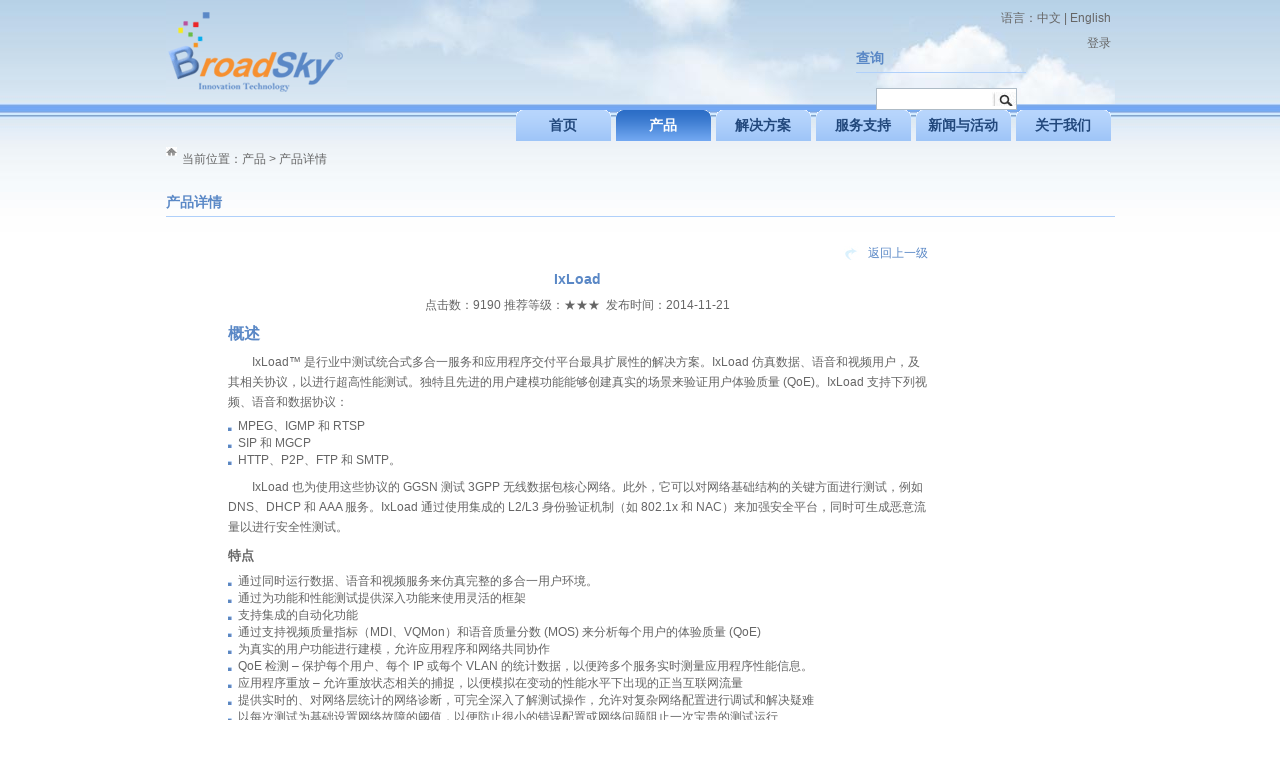

--- FILE ---
content_type: text/html; charset=utf-8
request_url: http://www.broadskytech.com/tabid/162/ArticleID/45/Default.aspx
body_size: 53259
content:
<!DOCTYPE HTML PUBLIC "-//W3C//DTD HTML 4.0 Transitional//EN">
<html lang="zh-CN">
<head id="Head"><meta content="text/html; charset=UTF-8" http-equiv="Content-Type" /><meta content="text/javascript" http-equiv="Content-Script-Type" /><meta content="text/css" http-equiv="Content-Style-Type" /><meta id="MetaDescription" name="DESCRIPTION" content="北京宽广创想科技有限公司 " /><meta id="MetaKeywords" name="KEYWORDS" content="宽广创想" /><meta id="MetaCopyright" name="COPYRIGHT" content="北京宽广创想科技有限公司版权所有" /><meta id="MetaAuthor" name="AUTHOR" content="北京宽广创想科技有限公司 " /><meta name="RESOURCE-TYPE" content="DOCUMENT" /><meta name="DISTRIBUTION" content="GLOBAL" /><meta id="MetaRobots" name="ROBOTS" content="INDEX, FOLLOW" /><meta name="REVISIT-AFTER" content="1 DAYS" /><meta name="RATING" content="GENERAL" /><meta http-equiv="PAGE-ENTER" content="RevealTrans(Duration=0,Transition=1)" /><style id="StylePlaceholder" type="text/css"></style><link id="ADesktopModules_YongRi___NewsArticles" rel="stylesheet" type="text/css" href="/DesktopModules/YongRi - NewsArticles/module.css" /><link id="APortals__default_" rel="stylesheet" type="text/css" href="/Portals/_default/default.css" /><link id="APortals__default_Skins_BroadSky_" rel="stylesheet" type="text/css" href="/Portals/_default/Skins/BroadSky/skin.css" /><link id="APortals__default_Containers_BroadSky_" rel="stylesheet" type="text/css" href="/Portals/_default/Containers/BroadSky/container.css" /><link id="APortals_0_" rel="stylesheet" type="text/css" href="/Portals/0/portal.css" /><script type="text/javascript" src="/Resources/Shared/Scripts/jquery/jquery.min.js" ></script>
<script src="/js/swfobject.js" type="text/javascript"></script>
<link href="/Portals/_default/Skins/_default/WebControlSkin/Default/TabStrip.Default.css" rel="stylesheet" type="text/css" /><link type="text/css" rel="stylesheet" href="/WebResource.axd?d=TDpPA5QHremph_DzcEAC--v98cmBvQr6xcp45kEiIM4q6XbHX5Dc5EBE4WG8xdy6avYSyv7civgBZXs80GKbGom_v2uaRHooqDUofK-H1NR6u2VXdWJHT9_5hAtRB5p_kYkI1I0Zk7uRKVRDS0VmyZAD1No1&amp;amp;t=634477919700000000" /><link type="text/css" rel="stylesheet" href="/Portals/_default/Skins/BroadSky/Menu/RadMenu/styles.css" /><title>
	IxLoad _ixia 网络业务质量监测系统_北京宽广创想科技有限公司 
</title></head>
<body id="Body">
    <form name="Form" method="post" action="/tabid/162/ArticleID/45/Default.aspx" onsubmit="javascript:return WebForm_OnSubmit();" id="Form" enctype="multipart/form-data">
<div>
<input type="hidden" name="__EVENTTARGET" id="__EVENTTARGET" value="" />
<input type="hidden" name="__EVENTARGUMENT" id="__EVENTARGUMENT" value="" />
<input type="hidden" name="__VIEWSTATE" id="__VIEWSTATE" value="[base64]/dmfxP3V4xjrHGdH1Huda7vensyhXNpDb/8hq/60UvI88Ltt1Y78+SiYGYNFtVfXAYoqJC3/d+1XgbQmWjxOgKpQ12CS6fGPnQM9pH34sW6zmYgGukYmlKPIwL0eHOerqydnLVRH45m2/yl+cTAW3xl3TeWZc/FBFNS8IwO096TapQUKZ5S/s4fXv5pwOVKnyXeMIyyq7Xtdvw6qp/CqQ4EY2qw+B06U0Yml9D+z3kVr48ZNaZRRBXkz8Ya1gl0Hb52lZNFuoV306/1LRUdOUcuoPtctiL3KKIFwogfu4tTL9RoRItQUGkWgwZWo8qorzYv+JdWxgb2JvEL005HIN67QC1kGtdJEJiV+RpO1OXd+d/Rt+PQGJS71knaQpHoONWvgBavMJ2/FvBDWGJTL5ba8AhriH/IaEBq9YX1rzpcXfjttOP4DfwirJCOwYwNp4dz2cSPJ95vZz6UR4sHOGKmC1qW1kht+4ICcci/sXG23YGriWhdY+Facq0ECtNIVQkGFj6s3UT50Cr+zRg5zFzuXLryKRDZXAhRiq/OjCnXe8REaWeS+S5dRdEfD474//MG8LuU1Qjd4tFZ4CJXhcpyvXmVYsBIA3xeR9Xuec1dWykuyapnFpywdNlYuJFxwyCD4kk9r7G71sPabmG/TxIt1Q6uLAoN+Bysf/zzwXMhYuUTYisU8pbLwJnl6StuBm3a4qEGRDUqHxO6dhTMv3YmbbXuvXLI1eXjStZKZz1NGShVZpske94T3pMlPGgXpdF+ofORv4hVTbF+SkfJEqV/k6QA8SSEkloKV/Pn0YeWX28hWghp06jJSMwGHao34H9Q/mGY2FvAIEMVWT3S+fh4/osmsw3ioDpZAzOq/uW0doog6LLk/BsnrF/w6eAgT2h4DvzKxgtcfAPx/y0+4iUhS1X2Dzn3gccS/RIHWi6XBu2QlNnLwO5OGQu7ph2/bpbE4s076fMi7UZ1xnx4jJxCMM+ZSygIAPuYm0ehqbVWl1SIQRIGHIjwyliLOb9eODXaYcoBdZrWYnylnZySeG3mE+gAuo8HcT6aGKm/65YmS6lYlk3s2Wr9i5RFN69jdcQJTJRJz3A0k3KH/IQHyRln4Q/8x40XSVQRXkwMGKjEkPt8hMWdHDA9YVpAVPM4xWho7mUCj4IpdtYn5AmpFsKHrTqVF5BopAlKqTue08L84v/j6yIgxw01ycmwIWzLjU8LUgOqUUAL/fYb9UxiLrudVH7kU95P1aENzhQ4aPPRvxXGcP7Fxes/JD0Puoe4MhYGwVY1UtfaASNj/3uxJ2gfw1kKuUUrB9sKSILx8PPro8mjpovv3hoYhuU6EdWE6S5PNC173hHgAzOF2mUI0hoBnTBhCoF5Ar1YD2kzH8b6/JaL4+KsIiJRwxXZMzkeJN4N59y6BNAhLsFp/s4fXZ5XfA2p+nUlxc9l1aVQT5i+IQSkqHxjLQI4As3gXBV9pPibZqtPBDD3XHpGUVjFfqsJ8L74eQiZIOvrcK1qstlI/ZfV2agOgIiM/sfLep8A1hoc25ybyxEgRQMNprtkMxnz6FYO/P5pnpmPYOJ+K3ev/fLPr+c/g7R+NfIOTiN6QXNch32KiSbB2bdZUAv2/PhAB+xZ5XL1v36BrfRY1/o4Pt8fojUtQ+dSARD378uLUPQ28OinxysdiDxjHsIngb2m+Wa+2NlsgXBEzeNc40IOfxn+B0A5aloqvun6kJ/Iqe1lJd6ooJTH1hnPvv+7J7muXgi3FNXrcK5NHG1zeUwtKx+9FL0IPt1WHeVLopS5WhQH6YODKEWk5tCfwZol34LyFlU7rjKsTsdYjpWqBEPWpXwtDyWRda0/SNkcYWzqs0CimAG1oJzbHMEOmRte3v/tX2FjCOfBbN+zPl1A+oPYCtUo2zuxYGQa5btSCwVVGk4pG/BFXY8sbtZaFOJozrxEZekwL+bZhCaGvQ55PnUYbcwCpUz7y79Fd9z2OxPMGpFLzL8ZQxFIzutqSij6lrS/t64NKEVz1rX7CpmYpDGNxgnMpAl4ZFVX5XhAHlh/7VF2584Vht9SVbYQn7bN6ODgQsw/WD8R/mueWPdr9PHUgw8RMPTEeKDbOzun53rKNyWON2AvEuP/SZRMDpJjKf7e3MkULvgb8sZSVyOnT++33WtQiaqrhzHUSWcMjBeb7aFfa8tC639Yp8vgVymRcIhcLhy8EiuPUV8z4XrS376s0ZU1A/z8nYJZjMefgq3hGy9JqoqPD6fXLnTYvTGaVeGDTWueKMnkzYsAGEw9ODaTMxyjwxytOAyGwJWG76+hbtSXOVlED7Vw4WgM3H64aZaaksy2j1g9fWgtbT6HmWwoBPMA4T96NjzgoTa/TwtZr7o0X8wtUXsdTvJEvL7OvpiKW7Ohf2yKnQ0Xk+m+17W0qViUsBeKoeunawmXIJJ7oKsJr+nAN+no6eMhmQOetoL6ZOmOwXelSNiftXT/CrIeqZtlsqhEGsTw1FD1CecIhXN9P218mqWAqjjsTy9OnGNrTwBYGVeNIXXXcBis9TxQUO2N7xHPMNiBlhjLICrr7oGEr95jop/WKOZCJWWHB+gk4z1jO2CaRC0/B8Og9d3zLxbu+qmpvXCFHPhl1Qsk21Tiac/FzHF8uOuCayebIBTSNd0hNig5KOqbHECymo5xsmbwevazUdwAxyDlIDULAOuExa37z7cbiAP2wtoiGMdPRCB/EXr3AcqfFQkVFux87IS7B9HRbxP4ii9PXqunCUMuIeqVW4QSartobu2cCP2KtuIGoHBu8wvzeGs/s1mpyiSe1axnM9k1BnEuWb1TqfrLDy3qGjIMxukkI1s7NbpRT1dLZfzpJvoc0DlcTEEd1bmewmici8K4Hda3iAoECa5OwOmNZmbRA1+yeCgeYMllyUFePL0iKjg2k22btCamSXL3emO1+v6wzer4xxImR/knc+Tjvri+8sTajRjw640kGy5r1EKX9Gi7n1BFF7ASSzi0ZnOk7TOnPr+g2ttqNhYAxiEXz8K8ouqnr7Wh8rRblUkVT+oIURLeM9a1iSHjcE4sxqyBgxGFZEB50HIqpWDtHjtfD5kedFnhHfrQF1nCvVK9qe1gHFVAuUWxz/EiBTVLEarqP2B09OHVJw4jJFjauk24dXilYKP7MN6gtweRBFI5rX8Y6KUXoFCHmm/ukMoXe2kNMf+r/ldYw1KuQgPL5Kr6GyPpnkMxgFtdSwZfVdDB6N4RPnXA4xW1hZ6xi3l05q43qGcX0HB5xuo6DJ9cQ/[base64]/BtzVlsaZhK4rAC2iGNxaLQukwi2ejHWBOn72o11s6vFOcVUZZaPTbW5pHxg8fHvZYYT8oB5xk/nV8DcaAu4ZD5Lar46PnTIzRCjILp5bb0PcIE7puroSOuZvCKygfCHKI8zRkMnwezUAi3pRH7wiAtXmH7IA3yppUJ5I/pTjE5L/sckwd6gB7gZDntgjDES5YJ0gyBEHW8WoZqUZoUi84CgJCf8zILGBVuV2nT7rPtfDg2PfkQ1eNB1Fr3E0YwCBKxZcccoaF9h2fRCx3HlB+nZYZhRadE6YMpWJCWNFsvHW0LhNF6KxSiy4DX6rdV9aIMQaL0TFOi5zzKjzfYCCOtifZ06YUv1/0MfQNJVWTTzvOQhps7vHLFN6IpfwhOZuH5HrbYBU/Re351LnGgt1otl/ZLVNFDuxHaMBSthhVJcJvDsi/kHwqi4pjiJBQyJSzuiDHHMgGldKl8hwK5sixC37p6JBjt1rNfSMtol2EALZYYPvyIcq7l8OGLNYoWq+Lh0nme8/Ma2MGOYyrcaFX3Ux5iYOnOhaNWFVQcex1D7XnETy/jKTI6DPRnIb6cSHqUthITZ8Zy/HfqVXJEAcpp8CpA1dW6eweqdaYmHutNDCGbVUiZauF2Z63s/U56BhITD7N/Ro4ApVRZZPIOPdLj1wl0y4cvbWQ2+Y1rBz/q+3kdJF92LzlMa/CsQbVktE6gKEDnNuEVKrwDTI5xqRJwEa7XnZyD39AENyx4addazXQqkz/vH83LylJW4uIxdjC3jLKvwfdaFor/lx/DfX9dkdFf5alYyDSCcIQW0on9JEtaQMdPpgZOOdKkRJLflA8b7SQAStkSbSixy93IUcayLOIsJ1SM3WdM8yJXEkyK0+fzbLNDTnx1FhjDZXrll/orvytXmlws5fE9PrDE3oJ+kRFGBalDgIur4E5GyY37/6dDeIrfm36Y2i9TeIJhDplqPMRHeUptE1pGp/pvXx0jx26hHdtLGt+k1GaExImHH6AyPNNWiQs4DSybuXgNGxkbTLpG/drWFT8Tfo4EKqvfjuTjchUbDEXCzLTBeAzLiYcWqWsFGvdsDG3wlU/xFxsJh6hAOmeYLb6sbtj4SQQ1TdDPxRR+eMdjldVtk441HwXGviLWGiZEPJ1dXQey7NunWPLeB2Xm3p6h0KXpbCd+lIE3aBHk73aPU1qjBIyfnC+242ZxdDj7Sc5b/piX5groTu7cuMpRGcepI8QCSk8x6C2avj84+TbwoHa57r4CXZLGnv3XL3v7JZopKobDE4ZLNJdVlvvKuPdlL/o33bUW8e+mYfNispGcD1MVaZRRnGHcFGmMg0aLs3+NuuYn9gIuA7+xR2gQ7tKsblQs821s/gOX/EpiexBT824wt/ySUO6KIFIoVa0iukAFB4vHYIFWZ8ZwLkbzc56WhqAwgppprBrLi+NC/uNr0TA18GbEgl/nmagse1WO/FB3eNwJA8SLv41CXW06KXaE9zlm3qCxPN84ceJiTa7AZe+sUNtFoU189hv8MzfFhVHiSxLCYiTzIBitxFb1Gu7JnHQQDzVAjGxBoI1CMYCqLvSLyR1mfDT6cGEXGTPm7yFZhVOJYf0e6G/aRW4pIHzRG+wzfUjP9dItlkOd9hahL9vX0xjZOfSdr6uLLiJSgmu/36cbBr503Z6dC7VQJFTPpbxLrlNe+NcIsquspNIPmuZHmDfhaGFkRfIe90xdFIzarm9BTVrHX0dVUehOcNdjY+q6MJsLO9QgNQTCLlHA4lB7i1FFRYytAogXqfBjiBC6/OXtk8ZB5oL2h2r4Pf8y2oZPbYnN/1o0q35ZF5+vO/f6qCgt1v/rAdxMel8TIj6GXp69KNxvPVVrR5iZSWWgesVwietQdZ1sjFXJ0IGG+2fpQyLKzNRA7Ao0cSegA9nT36bAQwWazi4+7NRP7+Tcq46jY39npawmlNydFH3tul8CUAwbWyY/k4L1HsQKnu9S9G9XdmYPLiDf0erhUMO49tCzL5rAAhDBO61r7mptiFf7kcmnhwzjbHLYmUsskSY237oTVhPwQejmMl2tOmkgcRi2HR+xYq+TDlRLniKzEGCLlyC1XsR+4SxaAneuwcQSN0qOlBWoxPEqMbLcUO8Rd2/XedyZoPbVOD6zh4Vh0DLFG/jfaMjueJbL3RX91PDOh3cwCfIEZfm49/XKWxyH3aJF/[base64]/21COD9HPe0d6rIGp3wVfQcfyzMayRpXeTBJWUOLCnTjHjlZl1VRrZdrdr9KWDkrkSGyKW/0wqBA/ijyjnIcd8SodbbmYq8oeossMAeJQzwCxM5p98M/wQ39l58tDCq+M4V4q5Ehh6T7LrYwcJdM6QpgYUrs65/d9083WAuwjeAuWy8bfYt8PEHthT19yG3ThjTZMQx67zv+1jPul44rdbaJj3d6Laxkf0rwdByvWiYjcazvpC6rOwEHmdGmdVS524gxNrQ4lwcBGvqwxvpRpR9PIREKLTptuzeZmhERbcxwlDEWrNnF8aqiascvexkm+vEK2Ysm7Z5SdkeQuM/iMhpCgBxDv4n3lICNMJbAgl9E0gQtCqlaCqX5g+krg8oRJ9YVqoWG5jI4LOEIvaoTev7/mIdzUnMCZrAJVt948hQgpRYo7zkBnphE7z4jV7jRBEPkVbctQsX5t83gdzSK5nphneOVbI1kHYnKMiwuU3oqVHr/5Rrmw+GVdm0w6zTzenj5zEZ/rG2Xt5qDUOtSxsGPf78aEIoDEEafKCkkvf1eRIRS9LTlA6uPCWO8jjUur0SUcXo9Dq5+q+GKkXGTQIW4nl5fnUJcU+w/8j9W1La2XGXTJl5xQbK7zWcm8JGJ8F3mrvYZQVpXI3uM8/IpVZuMzZTBq2VUeCKLkRCvmXgJkMy/WrqpKWW24YkfAkiqsu1sJGIO9kw7gGj7pOrnjL3k7VeGR0EAFJ08MU8tHCJhtvFZ7TTc1Rz1Na0cbufrQakCxiR0RJEWlrPTNp0EBGB9OVuo417LVllpnTRw8kTgvtle8yPq7ih3zG7sipMCvvsRVuqVS3cZxJ26kKiZgTOxw4Nbb74/mjzXIUFY4kBquEfgHCfnwePakBloIfIzGyvzAEBK6N/I0frow4g1er0FV2OB18EndOOD2uK0jd0a1cXRxi/wXOGKpeFjwEwlNbeuB+lF71Fkhhgiv1IARE9CfwpK/tMMGGBbLHMDs/V9boACAHYuJ2HzpCeAV8m6hO5hQspVIYOcy7YX2x7e+blbXrC0eor5BHpHU2B6nR//IV8NT41AcB8MdeG3MWHEc9e0U6XwY65GCFhY3fZWx71OMTWz66c92VMGVGvX2kRE9AhSJ2/CdHcITEuxhcKee7x7ii6fiDxd6E+4JsJehGGpycMVLikQky5DzlCFoN0yV5fTYBIGL7BgHmfyMr1ECmRbzePpPp8cbcJjk/WJohJ8n/qqnVAZs9ZAsvM2DqttQQ6TsfM5JPHWHWQDwPlfGyY6c6s5v9/YPv79l5zM/eOOwZP1+VN3hDaRjoBMUfOByMRwbEibjHlWIMfKbhkjSM1Nor21HxhFjvrAOJCklxZ0DcbKWzXID/aWfN4fI59slrYJiojAw6V5dWszlw0qeiMd95kD1iNLBjlLeL8fQahS3zhCBZc+LuDTH2089ZzkpEy6kN1y2oLHetreBGusMh43lf5kLdsqmvtLn59yy8QAm7byuKgDQ444RE6j7blMgxpL2k52FHe9g45quNCvDt9VuQpK5YwrmjcCLeyF7Sm7Z/dyoz3i74IZ1xISUiQlL1JDY08c1EJ3xhMZE6I1Pi6VvN4+5m0r1xuK5ERb+ZEA8Gv1S2dKMDVg3axTxHqeP/cImF7ZwVyotK/coqbjN+6YRq0yWt1UjYQrKAV1pbRGfXu1IERPxtbOcf29UN+g+RuZjjnqzgujPLnOWBjcoF4FWmNPOKR7FG1rg4YYiW7+g+Ck2EWv/d7KZ6O+3/g7Mz3rvrGQczfsdA7/7/VjSUIocbeDnu1awE27iFXx33gdpuJwAAFfAoDo+Ynu6MK8uBSN1+bqo64Y6YT0aJqmbIJ17Monr934zDlUwnH7EEznN5fF/pszSmnkfj3W78HsazJVBTh2D9d//uYQFmjt5wkuzU7Et1vEcWgcyKILcGibz8LipGBamZHNHOpSSGjVyodX+R2/bFsIjf4G8xaYfDhP/BhrRv0PXlmaAAg9Fa+zqxRSENmTFSiVS6tXuH5Twa3IATnqKP9/rvYYOlpGC3ha6SSp9PrbEmbL9bdFrJ3EE9g0Tovrt15rcWSGk89Z4JkSY7+J9V6ezWlK/Nydm6n5/RtdMcXY/xEf9CB7t7D7HyfDBquO73rGh5ArbfGGjR8gxmcnkfZkv336SOBxaldOtzhlkteQTUFfPyNWkxmJYVmJtewZptHB8GZkCek0WBuwwSasia2IZfjlJMMk6g8TRLXQgQpQQID5zGqCOmdQAhktTpDaIGz3KhyjAdtmXDEI8qSGAOhMDjkJVWDPRdT+ZnZ/SZQwOKgl5b9dIn6QeWC4Mqujwwe01mna4ReTNCho0G7y0Fj6DM+vT55FkYkuP4H5I0TJUA9TY6r1FN4WTfXGBKR7Is7datCDJXExHgn2HZ69Zkuyb15U8sgxlDXvyMrflNXU76JQFssvl6V2Ue0q/5VtQbVp6imDZO4OYJO07J+evv0u1zb3Ng8WJPhpORVn2O0l9XrBSugOWgKvfwCsfkkF/lBMKT8tMiWzH/[base64]/gMJcYaEzTk5v76z38haME7IiGkirzDqw9u81spkMYTKeoCU74mQZ/Z0P/RMreHgAA6qhZdh628KNq67dRBoIFT4Zbk/DDSWp2vZsFdZdFutYwG0eX33/nUcncMuL3A4Y8Umb35OMCVQDDDbB/Wj8NdIrzWd7UUm1qvZjj7rCVtWXFkbHzxZeU+DU1VApVpiMpxTNblCcdcn+03sDyvfXTgslVvKjJedej7arE1Fm9Gfc/[base64]/PVHgrHSMbe+GTLYEKvugg9kgY0IliuobAOpijSL9mzq0meKrtkHM5Gf/zgUCjtJId0pTAeV1hXGvFD95ZV4GtyCyYpVGrYEwNGmSfcCeKpegtNpfJY243l+AmvHvfDE/RjBYjbQHyjrWL8D3elEZZ4tYG4ZPKIoZddnbP/8pGSDP/r5nW7UWnCKCK+4sYIxWvoavZFOK0QkA7OACqkZxjqPi25bb0VW9GfY/NbeZ/tskJivUgVxTGU591ldHVq1gfS3WOtoqPgWV5vBPoqx7Z4GDeYJw/dGXSFEiNYMq0Hv7Wxl1YFN5Wvxk23GG9/J6LQj5Zyq2yiOKQbPq28gbkklG9Xsxmg6BUbPLNkyb9dWyXOCxmB6OpB8q3Lfbaev+yGVTFjDvYbHDWUaCV701GProN03NB7ofLI/tF80qXrdwT+sfqHadStack04+b4PCX6do2DwCBXBTLAF2YVLbGP/QvYNYlzcfymbB/FJS/yIw3gOWR/caroMaV3RuwZbBv2Gdb9xcjz3944rCElJdxWRZ1nCp8ns6SM2KvKXVEvAewcvwxM4JpoJlTQUbvfiK++LQd0YxHEoLkj0Xt8YnpVS9cKaSQ4w7FDrow4kCvTSFeozEr+bRb3RvYmkSkKiAXlPM6gieti75QlvaAZigtwnCB//UfB3tySlUAyfsPnRbNF/drA+1d3i1rTyCdXF50oMDfA9YZw3lUSyXdYQVBbfXvCAPfThQZseirNH0y7jtfcYR7i0LzEakT71OrDrbifyv5Kt3aT8W+/+ixyGjahyWeOo/MZpTbMVhNzhfoFoRgxGzMzJClVzIAPSqAykAcNBubPq9x9z0n9FEmWkTl5LReS/B37ZpcfT1JY2POZ5PWn6pHID3GfGoRFTM9wAKZnquKg0JKYBvXN2JUzC5s9zpRd31BMms/oHqHL9LzbGdMOW+2OXSe0MMrY0BZrGEXzkRJU8IiZ2CfMaJfzqNHFJnUhw6P30LFNjBtHlAgaX83u8k/q1cUT0Kh1BNpHYsVqWWb7OMSElm4S2zbe/m6C2YNGvJC/gZorc6WcafYmmqUfGMcLkqmK1JVXAwqze2wzAnYebBdBuU3lHJOh8DEolPjp0vmiUdkrT+LAlasdifFaqOB/EUdb8WBgx0VOv6c1XwxuuAafinAv+cal50aeEMq0pqdEGCYB7ibKA/XrCjWAR5dyqRjZPui3HWjI8xttgMAPXY/v1s2UNDXXpoKzYzxJPDSYxZoY01RA5Mc8GIl0iffl5huCiZDC1YNCflL0h0718r/dCQ3/z2joPsECMBzDph0i+CIcQD1UY4/E2B/[base64]/NY5DW3T2Vk5zgb564V1nbiBMkc7c56VmRy4IhG6fbaLOS9fHNiMT9zacP+iF4jfRm7xpU40SlIPUR8fEAv4PfGB7esGQUqbxNgFJS3SslBXJSh6iLHM7wHo8wD4ZsZTcYY+ZnJ+GAT/4rjIb4Zh4b2dR3PmXbb0vbWpRsx04Y/ismIg6dG35mruSWmqnh4zenjaxPYQQ/Qg575+UbWl6FGWPou4vdAunGUNBQynzTOfHrnPSSbhuvCOBqoWywSEYLf197TfcEsBEPpEdLHaP6R7j0eDzDyrdmFc8zHkrZH7lf1wF0ndmuUredftptDplb+22I7i3gumGHn4Knq2utLCoc8slFT4pY19XpPr2ezk8qJYVdwFSs7Vu9xSM39/ObGe5EOcYQ/UwXl4THPG61lmaMmL05zFg4zSDv09sKTA44jhxzqGiJBdkWNKyx8OrdfkArIGdyI1ppxW+92kqZo8Ehu7TuRuxI1Cq2EGO/uslkd72dt66c9nQFYW+tWtFzoh+MQdmcG/QdVRDbfdxgDvY/EJ64GALumenuREv+MXYkJMuzYbmCvRcGgi9omEXC+qHNOMcJcizFmqiNzdbeVRtlOTFNG1zH3sb32h4P7aUaMYhQy+90MTu1pD8lhrjgh3lRvgm8I+gt8O2d38qcDemvM2LObf+4g9MHMiB4bIrqYfK0Ro2Qm0hVVCHw/mGn0YAoKYxojKCCfxa6Sf3O/3yNec/TnHvB7U9bSXwSM8RNviPZ938QIy0nQkzIMjqRkJ6H8uEg7X9oxwSA20Uou2fSkb8Eurx1B1iOHhm4EJp1hhLFqvNq1Opn4B25zNc8rf4RJyCxTBraFs6JQDMvuY+DILxUd6cgWMoCjiE4Uu/P3miuk4x3IJKHzPC7QMX2HTyUTrgb1jM9aGOs9UF/yXBpq8vO3G2ECaZYDpN4zAv/5yA29xG0M/oXMqJ/QW0J5hV1kx9KTZTYaQLYk6xRX5LZheg5f7rO8YM3IljIGMOBh8I8Z5yT0EKS3WdzXx7hTyb21z+P7uTnmutVNdZGXcEoDDv+yANf2mONwUKAD2npsl7vBNb6ue6gMDpcKudbRccKC4cPhZTV+CdY0mW0lMx0eXVLvwa4e8fzTvkZ5bEe1A2ioPUTW/enWsbBxvJFScvKSHzFmKaGdIIwuBdaHWiEKW1qG8oDSlG7naEz5Z2dBz/IM/TmyIOAYW1vHj7AMvKyTgrbkLzTdsMUOwWJD6bhDPfOJt+5wmYn2wMGYP+XUr5MqQYfYuN5Hw9POLdxuHaBieww2EtLs0HBznT43nDjFu0AdEawhozZSCnJiD7YgL+nm96CJBCKyIDsISsIBA6IB1wYot7Zt2+Ew/mOv2Uw51gdUdJJn5Fq7UFIAPhRqFroPobAalX1UXhCN5nazsJn80L+yGSJT6630cNplrbilBu/coyGO7V0+imGBi2R8+/4q2Cdl4PiuvB/5FHVQg1J66gM3BvsHNpfjRkQ8SkoiL8XUHUlpzXHaQQb8MBZLP+RgmAI1UY1mQ/PMjmKiMu+rauF6AR2TepSbJAvx06rUttI2frBjzM8IAvMbTV47h8dSIIslKyqKuks4tKQ9NzCI1W8fBslXnVsDccJvOcudEizdiG/3g3XbYb3j18TBBEmdGj3kgdBQIwqZ/u7HsZ1jWpQqXhnfZ+zBVDPJAIE/XUfRyBbJ7nkLruzbt+MCLvDnXBPFmgGBbGgHyv5cSUU1a3hxUZxxhrCS0gGjfjH5kdVFNt9wqGCfU0i4z/PRN/kHQtKzaAGUVifbeNGBzDxc/yE99a9I9N5H7pdsX1Ul6DUeAIjDskL8S32MW2n2DwIgaQuUEZbqE8dPOkVrKDiOXTxVcWSpud0apdboqfZrtj0RdQZfdS8bzz2umCgf1lZ1ujUsVhRRw3KWfsoVrTqcAq9EioOpGFaOAqy8g/EFjYl7CayaJVPF5bKh4lAP/vnCKBEBGvC2zIfumncxO93g0b6b7TLP2YK0hAcVcYjM0+qUpEoOGcOc9Zr/q8gVRHsm9fKlk3g974HAbl4dTd1EgERhhPmfEpe9KSTwDh1uW5vYROUpHG0w24/[base64]/GudIMeRyg/ZE4MswjChntSCwlbgek+34UCnJeiuYkCg2UMU9dp9rGQMqQwVHFZmabRbJC+T7YUH5IYI/5rId1718dO0bfL6FRUoAIiHZlaAf/zYx5jwKiP4wrp9VGxfJd/dwJKLxSsedmAHdVtvoTY+8uLyyXI+/zp2bdc1uesOmqUFoM69ZLeC8v8exN0mJ6emqJ5PGpsEZY+6fPHo/wIWVehDcKuwvzVMAPUsyU85wMFseiBX7cyiQFiLR/nDV7FJVxFU0DYw0q1GqQhp7+j1nnV+kvZLt2jZst2GR5Fsk7cVllJi84TTyvCkzDfkD6fyzAEyMqUAi2mgQvmlXg6NAp9fRIeqMCmJn4wHd/eid68iNmsZ7qUjonsgK+s7cDclD4u1A58NbmhpmMdLxX4JCeMpE2UABPoYeCk7vqKOw1Xd+feNqj21/DlTfUEiZz3QeEnHgoeuNfVY2P7zzdh1YeHBPmu/BzN7heCX5WXqdIJIN3Yz6i+9dwQrdGZ4KOaCXAACIq53ONGnOc95GlF8zKoDZrykus0bq5jBaq3kQ3n5NvriqYksPxF84+ES25WXHxkcfGeuPOUXi9hOAsem5BKFo7mq/ys8B6OgqaGWfVPbMurOssT9E/QPJ+1vHQBw1lNhb0xHGd8dPtaeAJMe0qEa1BxCquWruKka/nYS6E30odXLmRwAVmjGubKmWg57r5DCyADt6OLGzqhVHETCDaCZwoLve5uZXLkj5zFNYCbQY33nBRHFCs5XkTMLwytSgQ/hfffUN+OCarRLnLDAXrpSJ3b+3f0mvu9N1ELzp8Z8jaYc4V0yOU6+a1EKkfPFhjYMQvhqDo3U76Sbem2GKY08NNkJL7LXNcNmsmD9l+ume1fNpvmr1zr/fMM38LvxSALMpYfIzUos/XGM6FmNblBOG+bPffuZ+4byJeBQVs6ujTyRoVNsjEZpJn13eRNhALBy0+HZHEwAD/rarT94Qo5U4WQYOroo4tXnj+/E6x8nRoXXjbvxnlCeb25F0+9awU3EIeOSx2hXTNIjE/wJIu2eRFF/pJjHfyKOKpMqBhY7HzDe87QgVmL1fgWvR4+VUrNcIfZlCEODjFw3FZcg4KPi1qSuTxghjvRVp9W5rr9rYb30sd2ytLPzr3Q5KhCKBN0yXAOMHxgajQvDj1o7WV73sIsOr/SAveaKdviK/4pY4slBZvGdrM1FNXbVu70N9UId0/7XTurJkQtayujNdbfH0+UoAEIVqr2ypKT6nTWEfJMvchsNEr1SpHUfotbGI2/wOWduYpYB0yftX3jjfE5C+VBvBicsUhN+ulTfRk8tr34m6IV2cuz6RKex5N+IVczhLkMLxafxiXKsC5nzwg3WKMys+zYJU8CGQ/WbDfqhBWd6g7bfGuhsPIM9wclew7B/[base64]/WtbpLG2kJS43WUU+GL6ZS96BBfqij1/qsJh2lRflZTB0cGiz1r6LWGwTJTMYTKsZA1x/vUAd/lQ0Yp+AGtaEz3phaDJMIJiWTXn8daKiv5MLGvNUfbmUvDaqdRQf5l2i1NRlrJCyd4TbPmGq7xNEUOtz/FrkQ+tB15sJ75DiKvnpcLBxkkHjrgoz9qJ+KSDJwSvuQlyrmnfpSo2ylY3TNGjzOQkdwAmtPMqPiBWuFDCulJEgvBReXdc7Frq4TVVuP4lkY5F98dWP/4bfcVXnjmPQa7otGY7H6Le3UidFroU2STwmfSjsnQeDinr2vpPlVoqw5GFyFTQob7hRAI/necXNrXkuC71i2t7UxGMlJSWfP7LxAoGJUJZqgnz1bS80z8EZwxPx1jNDEvVFnDW5QuAK1qLrWfxD9kiYpticrAEPWIPxMDMxElXQnbfgCiA/ovH6TC/+1ECOQK+YliPNk78rwp7ICHOMmYYZrCpAwn74oZ/iSeGHnc9EVFd7+74AtfUnFP90dKgN76lBgUR/egFl2nAekZdnhsIdKFa1OaHJ+tsbouHO9o5C1HnOMLzNcX0k/J3KsWBmqhcmX665aC7X3xvA0tKPmB1/rTyzyLy7mZS/0rAicHpMcQ1LL22CfdtvQrVM8Rky7Rdb/lWvN37y40p4ubGigq6fBTvRD3+nKd1+pZRTo8nBnGfR6oP59nIHUpRiV2lrMKa0OxajR59gVAIzLmt/FnwoaeDaS15glZMjO/mYc8dz4AWDrygFpIArducTLHBnD+g0oWgTXA9Tl9DyFdKh7fMgNUJMhMINqfPGxMa/f6Vpny2Ebqk90B+A3D4DAv4Adi/mnAaDTIwR7+hJWIf2dXEBkiUxo3xR9+Unm705M+P8mGJU1j6sYov+lV8dCvUUfhHYK2x/dXSLqIRK2Q0bgKkc1+KSyxg5IC0tky3WvonfINZIqCfAnJVBCtiC4yi+Y9BRjgXHSILHdeEMMHjXoFTJEvBnPSPR6sejxIQLZKMKdZ49xPOnoBlpHX1CdHxpsCAk7Wf2ilQPoS6GdkV1kTaMATyzC/1QV101Z0ptkjE49CYE4b5+LHGBJ55EPYqzmWhyI07uNOoKZwCKYzNvUOhsHdMFPjUvCaFI3TY9AkaLlr/6X8tz3+WqCH7QRxKADaqpeThrf9koKb2Id6FQmWyAX495ET0h/8/rNvrZk/saQ/XMmWU3uR4Leol4AoEnyHnK5H6EpbOUm38VVZhvrgc185uXspoXKMPqh8+G+JHmqyjOJDTufdOeeCDXn2RPujq9WJlhbyudgfM/or5Q99aEA28aNgYbzruRzOUlz6AbAMJoqwB303CdYTth8i9RsOpK0VZ/atMAE7Y9BCXdwSf/yB8X4kYaS1JIupIXRQymXcWXVJ5fr49fKL5myaijuOlLZBmb9SjDO7yMg/bbC0ZmW+p5iG2AMT1EZmp9+Nrnb17bv5YU3LDzjez3VNce1daWVCgSJo6Coad5yBeRfpcEWBIH6DGJOJgsmgGP3Z5Xhn1CbIcbCRph6ZM5843sk7CCwmCLm/XXdOnVCWEbKfSW3diOiOZo0KgXxOVHHoCEsVLIhtd09nlQs1oiU8YWJmeCvETpVq8dtE4cXxvGIuHDxHCKHaeUyHuSQNNgbpN3qjiW6xGo1U5xdecbv0SbDzUwbClDawtTAKFraN2Hd/q72pK8AbAXBKPseFHrLG/boktoanb6PYGuhT+isjOOmIM7S3DTG95PPvMh2oXBv8G5G5GDmjGVx5Ksg6ebpLysjfq1OIUkLiKGToIZ39MZp7SWgJRzIpTRqdGxmUK/uxTN4yo/tdNcLnX3+7zgY8wIPcTlGnYxuQ+cajLB9+xqrXDJSbSdDApXaCRsrEFmySAZIn1t/WuO3ku9X/gIEKAxhP2NDefNIiuLcV/LECTiRx22BwkCNNKNwIT/ECvzgc1DWmkdyJgy8+oIGCLcRsvO3ZfmwtUz8NL3g/twStQULJuPwUDe/sUW2zSToYG5iivKPCsjlvPuNmL7O5SZMq46l1+h+WLL3mUsC6kUHrxZBAOaTG0n1KK6bubdjI3+H489Dyz7QeNXgnivIO+FwlXtlzSiRg31UxYzRPPhp/rJzUbXdNfTlVm6MuWnDzJg64jsCFgTr4x5jfIwiXQ/I+QXmNOaQOoiaMLyVRl4dGM6SfUVF7Mq8aw8ITB0oECUXYT1OWu1nyiN0/9KOUpSOq5BqNcKV5wWzcMlB0R0JZimaOMupNGjE/svntp7Voqt9buXBWuz8++glKO2gsQrtp8qQrK1PbiLnZEoirEyDSEz8vbpeERCd04p97Q7nfiT17UUp31YrDmuYYqFA2o1j+gJ7HatnJVu59b21lNJBW6eF0+dyzMeFF/SExyUlZJNu0VcP7Rsdt6qoYyuSf6aVFnghS0Ooqe/bwgrk9ELdnWlPP/Wh/F0P1qIDb0dDxlsHl0JE+LlpChOfZHeQkwNMul/OH53WicPaDyeg5YA7N+DZ9JcnlTnmo5yv9rXPJh/x0s8mZ6a2Ayl74nhGVzxxp6/lE228LBxTiaLbALRKqfNSSLTOSulX8BJd/DR7EDfWnGmQAfyRABZ+ruOQKb7NamFLenKLuoqywQwC9etQTYu4PdPf+ZHLWdeJecDK5WN3X4Ns4NdoGnBIQiLOGLpgkLz+TWsUxN+jGo5LcvIzib7ui0wg55BIvRS7MlcNM8kyKYcKfrJ1w6EZLSP7tSlJxGx6YSipTAG1qkawfKYEU3hY/U0/+MEom9eSTlF4IpUT7ws6YqyHnKgvk1fRtMWhKMx+Jk8dZe9DdzB5TxCnwWKGO3qT4oycvhgEtpdjB2A9MM6EQP/[base64]/0udSo5D5Trbyquvw9CEgvlfirQtpZHGZnZWlQCPneppBkSAQNzOQ7UYdbo5LPUGGPGwR94vRxTwiUJcGvhXA7a3Hzc1oIZPWQ+8Kx2vYDdh8+FNuBN9+SO9CqwDxoi1g0bxQ8zFhaMfaMjXSqJzS+mTnkqtHHzx7bVaPjAo5enLBwe5KSYWN4vpG9lLKR//x3ZbKjX9oAQU7vrO2JD0Xoy+LQ4iP+PykqICGk5H+ahLa6PgAxD9Ehw9NnFu/VTegmuLRzv2fhEnbGS4szd2vuJ8mQBnwOTSb++iRpWDDDl4dqo2mVCrfQ96rTsj1pQvP0UxdTOzXHDNlmHqAG99LYtxojZ4f3afYcmnWPnRDqFv+SA64fprU7QhaD5w+x5SREdI6knNihVOi36HGN9uWFswRkMbH0Z5uAijrwoT/7ZZDO/hLsjQAQ0jNtwWf1Ph+4y2H91ENN+OZHBzaRSFlUYO1V4fZmIRyczE46+GDFEVLuFTF9+4Pm258APb9KMm86buUePLoiCUxEJnY/bnBsN2IjI7Mw0BL18Gz8erprs45LW7F9xfcinB31vYBS3l6oN8OuVl6yas+CC5oaY2ogrHpvoXzl2HxVnvIN2RZOo7Scqm7kryW3/FITNO5UYu1xKWvmWHiPL6MF9AJdjC/MdBpNOjECJOOMlRKDeSa/jSGztGiz8jtDCrCNvppL1PyNT2hTPC2kmbzaW8pA4DKjL+wyLsvU1GuoZw9tBZU+FCNEyKu9FVXfBvN36ZusxL2r01Z015javf56R7Zs6ddaAwaGQPay/xIOis0BLE4Btibp0hohZqeVXb+YmPTLAXx/a/DSgExcFMtnAoptvatbuzt1DjH3k7Xa32CAQ8KJighEhQiMm4KJHRQNTeB2LdL2qYYhXByHc+uKYE0ceQypMGXIp/rsWkDUh4zZAj2WebftLCh87v5xOnvZqAlfVcwYeMXu+a6uHTEFFNgli18cMjdYwydxNrFlU6FOKge9uBz1WgccuLVPfdgbLnuAN/bDlaTmPPP0cWNPG9CldfuDVgceV+CQCz/mSlg+g3bK5gClApgz0QDt7S5u9bkXDbeOcf188pKKa8yilKhnCUQvdivkYMrUPiafxltCeNBb860iosfFxV30yUaAOq0vkukjDWOZmHdmhNAK/oviHmoaIkVEBEY6oFOfRCuTW4MMwqgE9FQ8Jwj4NgkOXEhDI45xvCySs1X3tjWuug4ecKnB19HFSIlylyZPoFT5v4mXBk1DwGIgKgmOojlEkKUO+jxaS2G0wXjoceITlCm0+7DlXTrWDrTU+A+LERSenhfSrGiCs5amOt8I6cQKCZbzLOOzD6tTZtDXk8n0j3U9YPX1/mm3VxCGm9Ycy3UzBHXpMNYtudC5jKFUtDYFS+zGzfTDawuHELFalkH7YJawvtLn2szOw9ATliAepr9RFMyf1+X3G7KX9qm/4Xk7J3AonRKvxNQXcThbzZ1j85VpJ/IpRf95p0aeX3+0Ewcu+kTZDeXddKomE5QKQL3rrpssJ2qO5lxobSxeOgno0+E5mwZQF9TP6diZ2sGG3FVCEEsYCXyX5TL/twUswgTOfsaOs590ylCAMEz/W5Sg7DPu63EJzE6xJ6UKkHZZWM0eNVCCRVZBj6ohvoOmy481HHNk42otujUbStRVMEmQw2a/IkDE+OfqQfVti0LsdIM13ttNz+xAzL3x0uE0DZ+eFxDojnUC6OJpqPqKfegmNx39vIZ1QVcdZGDWSY5U73Wtakv64a4YbOtLaE9cVzBCZhrTGTJ+FZpiHe9NySRf/BUgIp9PX4PIZaPmLVxp9UoxqgupzKl52z60QOlSfo0ZcMmC5M3SrflhVjhlOGOWndAOgKykQbYzhR+DAwUpMZesFWSp29wkm6ojm0R0FfOFHlhO1pw+a89RVg6EFDR1IhfIlSgwpuq2QwvUQPRKIa39/KyUCHr+EoGIq6WwXMWjooL0FTzc+dp4rQgKqxz5MpVTpOc2LsDyenIP7y7+bVz2nOJmQe33BqYEnGlhATXIMlgcUoApmzZOll8lOSYZ4drGJi/MpJsiNb9kEJR0yROVCYom15FOJTwjbexGg+aw5Oq2w7OtspUXyTg7S1bbv/5BxvIIeuZdEuXEifiCwjZnPMTsjaJks8H/N0ETx8Cf+m9LAzRDaU0OcqhYUsslNPXe/zvAud3yd6Q41oW2P0VH5DFGqOl6e7+Ss3ce1j7giiWiTCRjojXpFkUII8SQPYBtmnZAgIxJJ6u2K8Hurif+4DdDEGsevOf4E3525xE7E1F0qOOIfqKP/rHan1gMY3mQPkuu9UDQpAygt9nBMNSlzXpdo1MtQZrkFWzIKwtvmvHk7sFIUvIINtBUTqeDQrnptvD2remMucuF9TaHWNacyKq9t8I73XPH5EPMDIzMQkyKbOiTHr8D+z97MQirGEDLR+zqxTBPzJuYPjv1lR3Dd1OkHbBqwd4mOOAYs3/pp/kQhTflV5AkSrmSKatZU6Y+a1DrpJpjBm6zSbk6c99ddWjkmvqmp3BPOA8MitTmwCK1fxTFSbQ5Bk1OZMWChht+o3EFyJRDRYHsvWLx2SwjALjK6Nq/a4rnlk9LdHeWn+Kcfj4MrO4dmMUAYqgo+uVDdLCuURYQFZCywxq1CB1MSviwmHG3E94q3oV+6w2IRGNnDASmiR6dC63daSx/M0mtgGC/sm8YrNQDXmqjDpfOAyzWMWHgQIpUV+Leh5FCO8Dr/raqR9KCQj4+b36B+Ji69pbSarEt+3LKvQpTkohNSOm1yGmXR4LnjiN/ZJxWmrDYmr8BzXFCys/RyzNggvh6Tgkl3cVDV0lob2gJxWwCyU1XX0WTxhP0C6bTpGpf7ANJSsSVQE0ZqdwoziZV0rNXT70LCjnGY2rzPVky4o7c78RH25T4U/qgfw3UlyHlsjths2jEtQmLzxIfb0MyrkQgOfkYTa5+/ZYUMz+AkUseOFbii02wkPH+smSmZUy0U+hsbW7V9QGgA+wfG2t3i8xKBnlu89402M0qwiVCfNdTQBWBiyejg2XAhOlMAowDrQ/Eo9XTqqMWgmj+rq0tplpItt0Wp1bdKRP2Ml3R/XOk8YUeLyXf67bhgtqXF31ES/8gE9zEngVc6wNviQOTtVrx2Duo+Na48yOOAbtdaIm9zEokLQzGnc1ijKYIo15sNfORUI6AgC/RhTfiM9GNaTO8tnTpVMgO2aZA2WElaUH1begFHdjGiqLQUsYkTqmr1u5A4lUjGLbO6NgCFH2omcdyIX9DNHHIPFCLQAGSCoxavgluE4wIgPGp8eVOcfBYAW/U32kCM3URnfV1yXxQu1m3bWluRHxSj60uBc0pDX9dofCvRWcr+2R1d3krX0IJ2CwLprA3H1F9LKgI5p2yDCoQw3QwAQKN0T6KhHBHleD6vUEgnZD72qmCOVnyUcKerV9VO//gHI/fqwsYhlDWHcMF8Qyh1jkSK6+KtSNXQabMGpydHMTlF0xkC6KVxc7uofFE49/zzOqGvy/jIRiDtZP44nWGN3NG/ju2Acc11IvCLqLmVcEuOlUMxqIFs2zPDvSQHkABaaAwn9MvBplw39v4+DLRuuLkqsKyS3nrlLzG0HagsPIgzRe/Yq7IURG/6OAmhY6wZM6hlonVdJ/LlAAWGXwYFVkxzmAFSNcg+BaJ5EH+T2D2Q5mVW7+loLof218rqXEtrLchtE1AJG5KDrd7Y8XQPugP6PVxIJQ6FWaMMimxqmAHAZKlfULeZpVcFbTRSuNfrpAk0Wp0F3/YTfADD53bUjqZjEsyjdh9EzzabA+u1O1rt1OUG55oBoIFU0NGNzf+2CoEO3amIRP+7C3eOozZZaYl/hZrTeIJSDUptJ+v0I9FaTvElqlJ6nxwZsvdg97YBW+yKEPVCOQdXPC+geE17ixi/g+o8uddW16Mn9sgeKDmMdBka5F5/g5F9Ydn6b1ayOACIsbDD3UMb2mQf2TOwvTVcVZtX8H2j0Z/PzJtFQu6IUsfBi2Xm7T2Vmi1BvTqs3XR7h2I1ICOyjEg6HxfQ9l/D1vU4rHqQ0g0wAvo/D1foijRdaZj6OzTISwZP/wGII4FAMlXxo4O6e0rB2C7aOT5uALEjPQClo9DvJBSEczq+1WoT5a7NJlFT6YzMcxDCt7sGzpa5A591wuzGDC0l0D6hwfEri2C4ZoKxgfCPQ31PFY/MxY3n3e88RrjsbCNDic3K95YeLzhZNu/FnXeEhlFqIkGU3Ukes9wKkMDG5Ee4xwLEZ3h9FlwQKrneZuvTEItz/DHnWbJokIghawy3napTpSWms/xEM/v4oxTeAdmA2/VAzHAmp7ZqAkEy27zCrbKwLDueNYM8Ctq094pTDZUrAriENkkc+HEkS+JlueFhPMLt+tIDMmwZNDrHhBvvgXwf/wUtxzlt7aphh0Vlme17o3XTavuYaALCkQ5DZQsO2e81H9OD3K68WKcDdtTZyin5NB6CdxKkRiPu1WJQY8MFapuBFZ5rc//sdf2DWwLuZGCOByJAzNlhfS25FN6sQ4Q0U2ID+FpNUeuL56Rm1QsaWNLozODIpyoBbCgPr5WuI37ntJnE3ixswlCIlcPdOwpodIA96diN46Ssb/RYln3ZwfW2Psda9rRaijXDpSo99BsXDAvMwIMilTazs/sH7VX+d87Jbi7wufrou5MSvswCmIC6AslTayg6V/Tmla9Lfw2YclfJUDlpXDOzIlBgVVLOg/a7d4zQTrFNQCVVn7ztHkIPfCxWgHRpnRSDd+YeAX6cP6FTh832XEiA5XhHCswH5mQJuXkjbH7IapBozHG0u24fvogtd14WXjcSy22O5dsgymCkpXYVvRnwM7BSeADv7BGLSwAmDQfggxih6hU35VwxDSs0Ag7drv3d/l3zPO1Jsk1VBJRPSe0ookqdb8ambaVBezpQFEbehHGyC2x2jyi21KX1k7sts264vbHkbpiX0xHrTseT+IPqjin/FKvF6wvSbWuKakb8MTaIGy1jGbvMp/1Y3rENsbIr+xIgV9NXj0TmLIo54/NXgsD44fnPUj2+hN4aeO6FEby9IFPFpbMEMW7zW8OaDxO2cclYgNj6NBkzC5kSa27/KXIcv184uZ8/YWheT552qvEUVL2NKIdIzwbuyffSSpXYPBcit/[base64]/JU9Dr4E0jsQnPG3hyL9gnvuT3oYG/C1KCB0NaewZI5OrqnYp+8zqD2BnOndKlVGh1QnfQAB7Zo7FUyPafqVGnObkFR/7hK45oXW3/3cgMPohjJwT7p0sCH1jcf8Bzv9PU98iRnjO0a0PLmxL8BKouMWgoA2dCyBM0k1XMLwyjw6JN8AvmqztVruyeNC594laatRx3SSUwEfsyGYhmvFwU6IUZWQyOQWQABG21O6iVnH1oMEcKyjnUZz1Y7vQ/[base64]/S1+Jxuzc//3pGLIjO8xix1nG3q5ceiPX1bcxN/8HCu4GYKnfDC6cJzQW62tQj2ctdZAhGCTlHppYd+C8zgftVsxOxoH+5JIyEwO5/AOKC89uwBsDQlqXHEOut++b+6GvhIU9oLxCOkQgJdqg/fLLDvq6ktNZ7uStGKG/P1iKD6DRo5HkPzoAcijd9gbk+gp2Bj7witVjiJ7k7TsgYfvFtVUqGlCMa26bMFYGH7gjD3k+MlBI4UksK0/7lRIRQz0mYD+jowJlz2c8JBe1Qz3872hCaxkDK/oc8dkz3JGkwsJqUZvITJB4oBY06lWVUFOm+Utijkm8JC+NA+r3EGB+2PpMrcvCR54Ohnj3d9P2xQdLcvoE8p/YxJQ2CrtV/L9k/cGRUf6DWhUflyeh8bI3J1rsBRvpTXCb19vPWXzIQu3u9JOdqbKR+qlAYasKMqCeRV1c4hl0Ve3U6ntLWyUk7D+smMiEXouWJm30AwzepAwYfTEOMJQYoo8+KXDHvXfsNU3R9zgRpVh0AtUu/hZjmxBnXZZVapg4rFTrTAdHLBn2OTWfNIrxHil3gNCM+mhXkWThfm6eldxWG3rkLKdr7oEUxMTDQfC5KsudPKooY8WKWsGYHc/Xozez9uNU4f2Bg3Xr3VlvBZZx/[base64]/SLYS+dz26F9PxTAJDkSM7JaIXY/ch/dJ20PkMARwxKAHpqhwTDxjyCeKI/UHsb973AG7kke5F+uV35UBlx98SVmJ9DUqF/TNc6EmqWlLs8XY71weM+Nmx/uOzyMXZ2yMnZ56Q/jm8XQO00XQrF8ZdsQ4iLPFFu8axmMNTvPR0PCr+9ukyWO+hUP2cVZaM+lk9+7jYwUkInCSkmLqvKeyVsgA3JKR4qWno1bp7M65Wpl1J98fD/gVka+t9Qi83T0j0wFsRAui+Zinb7qqGCPmjO4TB2tL3zC9kXjPaBZ4YtDpBuL8iQmFh4TzuCLHUAyooXC1UM0+b7l/PRBVAiNOMtoOCzUun+Q5UKbf61umCtB0Zzjb756ehaDKAu2ChWMDtCJZ1vxTt8fr2R+WgCp6s4hkLRkG2VrdEICohT7VCoUpNhJaVqwUZG7z5iWfzdSRAkx2cz8CBs7H/0p51d6mSsdEXk2XOqBXXDZ0eIJomf598OdPlyuXwlhUTSkn84+9oX7kTkcKKr15UU4nu5zdnUfVBL19Jh5hhZtIMOU397me9NeDQyTyn+9veIxMgB2dOMcysJM3ofmnhGJu6pJnZRHUjv/ieBZDduZ/Bzao25CxLOTJYB2S+O+TQlwL0hfaQRwbKo/4Q6sSgkkMgaZ+X+B2OX/wm4ixIzB0dO+pQk3Z33WYVoeAT6+CAP1sZwbnuVW43u8y+NVeuWDwxaLuy1cWTJClNaXQEuqwLWcpcrz9mPPyCBC4B8pnAtPrFabpd5c+WxZzXhpSfvNebJikwxeJPOrR8qkNuewy4bcXy3Q4gZ/JosPaHwmDALg0cRR2kNfiphHp/06tkVzcHm/718gvbEXkZIwEObYn3edzXlHhumrceTNZF7E1gFY0RrzIP1Lwyj/DskuoC86cwVRnsX2YGCg035OSmF2N/s1gGdBefHbM5eUWowb8ZGwUmBPbLkGNt1eURFrdx/tHQjoQnRh8uPTHeu4V+AoJbmDrCe9LYJ6uGeggYJxms9APr5+gQ7YoTcRh8/Dxdjfrnq6z/09oUzE6cQ9+WV//B1vMtkpT2WcIu+uDkCPDlDNfD+JYFLnyvLL2da5ia1nA59swz+W0FvRDNhpmcBhzgNS9vtOa9fh3NkXmTUIJi/LEkKFhUZ2wT2O5Lww3X0MqRZeROmQqnyzb9asXmkMnt+YLoYz1FokUWg9VHKon9g17f/7ktKrIJ3NVS3xNB+BhN9DIGfvt19zLsiVEsULtyQFd1npuAN83R+uGG1BpGmPly+XRLAxX6I6ZNQnIy+GDVmEpSwjxM9Q6cs13Smh/5qkWYezGPL0egvjTI+JfCgLlwDcNOrdzu+ZcnvXIuA3JcjxEA0y9yhIa2uy3uFEG5RinWBZ66Z0SH9dfvblixGn60sBHv0xwpj+l4YerIejUohIo32nplUNO1TORX40oPdPsaUVEKLfn0v3OIrRTsLJ3Z31/XhalxGsImB7UtnxgfkPoVA1GGLiiLekfUMn+3xV9Gkcv537TWbCB0rcLjfMU1Ch0tlJVSXXg+XTD7wQfk7GeG8PyfDbshIaoLoYGjShkwWNz1Nc0cRNdEG8W+04ExvUO2z2Nxhw5qehGty1DAz1zDJ5YOoa36DHQ/dAhCKlvSm/BYnyPbg8SH22FCN7L31RE6mWWPgIGZNiyIjjdkxgQQ1B8aKCbVySUvijsF1ROa/Rbh33dNag837CqeDeOkMjo3nhudRaiLI6/fLQPvcwt8JClMoaV+LbGk8eCsmGtxdnOXLQBtoQr5047kaU2I6frc1cuJH9Xy5g/DM0xFTJ02eIeqztqi6cBBI0Hl99eQ6xnuuaUCRSjkipDH2tF7u2XzNjkcTZ3JJmEJJFAEyZX7spye3yD6J7GwxLg/LErGKy8ya4gDhBBxebxEtcNc191fgqOBqWM4Hm1hwHFltYoM+TJubfvVI0LHPbeoVHo20VwDutR9OajFtz/agX2h+Iq1vVjfvn6fRRuxFrLe8Zt92ovJH+hAKAPnoQT4wPmZU4GKnZ+OwauT3M/h9ehhzLWBWCX855zccJ9Tm9TI03vZ2Trgh9+JzuvuR3Rhav6OrJu8AHqyRQ+Kl09N9GjQ2ux1JRT1lCVimS6FtxkguV0WOanLp1WDYdOlcRqqcVqa4jHeM9IVw6dV7PrWgZXcs5x79XxXoyeUaXCEyIxnrk9GVEEJMVcXXkvdxEPgk/6cwqC7dJEmkeoUtVMg46rlu0slmE9lwbd1esJgLdUSittwTHIYEYRetPaQRsJyV4r/1wO16vJfvQlH62bJi6vRZU+WRuYOB0/Ppj2ss6iaXGbY1i/KY3kYoJfKq0m7ypDg8fz7G9IppG4rBVZ2R76PqUuG20qwXoG4TESlf1/V6J1VTUJmTWHJi38d8BDGwZQ/X4zy1MWZYrbCBqBsb7ooDQ3p6tGVwSnKAd2zjY83eIfd0H1MiS+vtPbQ07lwDgWHZF25r7QF5C2f5j7RGW1WaMnfkbhQLc+DHntb1veGhOvk+1iyRhPDazj4Pxx7zEfCr/HpkzFQaYSEfX/NHbHnCrYUcrIWk/XNvtE+Z8q31K3QjNAHMGt+h85EpRAjXclxUWQ3O/9N1iK2XiUTYm7Ic5adwCMgw+rYZvFp1JUSssNwlI0w3vCQO+5hzXveG7a3zRVDUeh+ExqeDGtyRpZa6s/dxGp1ZgGXJGBFIT7C3hTWKkCUo7h/3ALN+nSlbrQdARgM1PFj9vGr5P75BiRm1mxVyNCN1pnC00XSCEXfv4FEpQA/EB/kXaQje/IR25sfa9d2TnbIEilzNXfVe7fDh6UkugkIKwoMnspB++JH+D64sv1omD1Bjs+9XWFdqnZrVMFBGggLoXvN5S6zMMNKwZVVbCv8l4TfAzaC6U25+mrI9rztih315rFC/cwLYKbcXS/[base64]/A6C2KQBuZnhI3XMABCf7suOdBip7o9v93o/4AFynLlkASg9iqAPF3K5OaVcJIsS5YHWw9THn9HguH3Z4p4PuiCmwO1HZ77PivIlDebpd3rFJD6p9r+MaVo1/j3cCWb3Y+WRuAwm9gGN8Sw+CNrWhobHabcDu6i2tLJdfrvRlxKpkHJVjZkRcYIqR6l4sv2S/ecnh4KtwoE/LIbZql5N/mpnvO6c3ItXh6kKEcnRFO8cLOp+wy2ChOlX58FEkcxM6BSCs0uhozLQAZMAe2LXsry+V0CXWU1VCDLZsGfska0vyzp5WXHi/VEaNox6BgJhv2v0ZCbWg/oj+BD/gR9Ce277gcg22eO/9MMjQ6TCZhddvPoceVyVeCcspFhKrys8yGfqFJR0kZwenYBtXr17rFJkTM8DJlGVwnN9JHCgyqw5qEBkpmVON9J1ENR68NTctVXXLXqQ8BHE6R8+IaTY7k4HwWF81m7lOeFTOue6KnRnDVXEqNNE6qipSoPgsjLULzjQC/Er/7ZNCgay8RaupaDsZR1Yt8xoXVMLdgn6DXkScoyz2bwfaIkP3sjIKD+yFiOTetbpLXaX+bxG38y62fOaQ7qCjLr67uefh9dxXTuNCEpu5EGIcl6A/J1I6HL4GvhpzhVmagUFjMbOHa3R1xdqgRGbENCiCbD7wpElsf3w68mzAU6QK5FjMc0rleutk2965mZy3YWHIDPHESBv7I/eUIx6uSZ2J4XD4aRzTm3B/mJnXrCrr1+2lBPH/l3jkaG/XiBxIGDp1ZX6e7oRcV3l6IuxDeQ3prs1ItT1KNfSJDZJEhBbfqsA6jO+JNUQ4ycsLV+6Sy3W9u6gCqxVXT1yn4zwgLFQzvnd/VicVJHwpm+weHWWUUDLb2meUInKiykQgyDNA5enJEv7IVyC1zdbr+SmRZAEaxwxy1I8KiJQXhq+LAMVULuww7o78gqTg+47CUV74kHQ/J/uEgJjmjtoXpi805qGn6d3UgIBd3QlLTe0EY5zEj+TLM0qeNKjsveyi4mOnA6+BORKfb0ZFm+yyDnuscSm89UUhZcdVLSVGFdB7px7EoD73+FJOdilLuDs+/2ZDUk/4ke8IqjLljiU7l/r2svOvFDjG9cIgHyediwhYowUFzYffkU7BjPJiw7UK8ZZuI+KOcsFvaR8JWqrUAif9J0G/d5+L4Mj74niT5yuvfuM4jd4GoiCfeElwN2AD55UkDSwOw/vZCyJZrjj2zIi0Qi1DiqWqGOTTVS9zZKgQvCTYF+AmbMaA8U0gbn8slhWWdG8eBSTsUYZWY7MugjWkp7QfdV18MyOMxroAdlMcw/[base64]/T2tquwBrxoW8lLxwl199zeNoYYXDqgC32DQ5Kyjaw3tL3T/X9N/iIRdtT8S8eOa77R25POQCApOxP+kFAUafDl5x08H7PgqazJRlomTEft8asqH4voIywcmXZ2OW0TjMjzkeRA2+InqX00h91JHx9C0C0BSBAcXQ5s3xdUcss1UsSnxU+NFleRiJsfxyHN0Fjd25KvknxA08xSeJ9VYhnze2D3bxUSPmDcM38P3Llk/kD+TCt90tgrmuyUiJRDJRN/C3O53i9HcM6ktztgXCqLEh0gTlnSjY6I6SnNtCHoetwCL3uYRtNaJ0ApNs9jNmnhDnVGI993arzI6VCKusXRZJKDZ06+qz8N1e1us9nxNip+OPKdp01U1RdhdvL1nMRmwrS/U5T83LBu1AZzhq0tiZmPwff014WhARPFDlOoLHtRulnE/b/eCrYNvORdIElSjnGJJ4vq5n/rbateDs+y0I4ZQ0OQ0q1UkjC832IhSLaRfzfuE83z4c2Bm2EU+Oy7dKIpAkGNDfblaGQ+A98h9qTFgui1n7v+CISQvt9qJMXljxc3nk3kjv4xJ2SVXpZCsFcCUwz25BAYGVHnq6b/wp7fAkoBUmM42Vr23cCZhEQ2OkthfhA9bov43mbS03KkivjexsT1mCj55c5yCTPJ54SNnVkfFbzzi10aD4nAcgEv/i8tqvIKxuwyusRlQXd7oioovWsLsuQctFmVs5VH8NUliLlOkebTVzrFhfJPS+Ziex5XfY/zpVqn/9d5soqOKkkADdEAbWyzqgCpSZuCaSQXyehsmCrRjiCJf2B0dBbQy9Kz1zx1Ysr1By1x13TJaXep7nJsv4bPSAGhCpCbPoLaWWNxpBvJXzS13u53gp2JbGMz7peWk09qk9tk9xDnDBTDOD2B5vC/QdKTOYMuvpjfAYtCKh3RPwUVsXopUQHP6XnrYzoukvySTcVPjfQpUtV213b/tQ8NT8Acchv/T2LEF19lr3VoEzVvCBW7+w867yBhcZvcVjv6b44pY0CLN/j1xug==" />
</div>

<script type="text/javascript">
//<![CDATA[
var theForm = document.forms['Form'];
if (!theForm) {
    theForm = document.Form;
}
function __doPostBack(eventTarget, eventArgument) {
    if (!theForm.onsubmit || (theForm.onsubmit() != false)) {
        theForm.__EVENTTARGET.value = eventTarget;
        theForm.__EVENTARGUMENT.value = eventArgument;
        theForm.submit();
    }
}
//]]>
</script>


<script src="/WebResource.axd?d=RbgAFyhwhwpwkkZTM_kN4sTTLH1-DBrOzXnVdtLvNSpKQoIWFjrMigHfiQqTEZWFPQQwRoNRFGjZFe6D0&amp;t=636271959297880478" type="text/javascript"></script>


<script src="/js/dnncore.js" type="text/javascript"></script><script type="text/javascript" src="/js/PopupCalendar.js"></script>
<script src="/ScriptResource.axd?d=rANhjlcn0sYGr-Nx4nlcVOpoobryWTDvoF_MM6_cklRO32hR1L3VFMx0GT69ym4V86xp2cKnKLp_-C1GJqu-_K89Ma3LZAt5-ly8aXt5TpuQvWdD7VRgrjJuucFBqAtG1uoFxXlHS_IkouvV0&amp;t=477a62c1" type="text/javascript"></script>
<script type="text/javascript">
//<![CDATA[
var __cultureInfo = '{"name":"zh-CN","numberFormat":{"CurrencyDecimalDigits":2,"CurrencyDecimalSeparator":".","IsReadOnly":false,"CurrencyGroupSizes":[3],"NumberGroupSizes":[3],"PercentGroupSizes":[3],"CurrencyGroupSeparator":",","CurrencySymbol":"¥","NaNSymbol":"非数字","CurrencyNegativePattern":2,"NumberNegativePattern":1,"PercentPositivePattern":1,"PercentNegativePattern":1,"NegativeInfinitySymbol":"负无穷大","NegativeSign":"-","NumberDecimalDigits":2,"NumberDecimalSeparator":".","NumberGroupSeparator":",","CurrencyPositivePattern":0,"PositiveInfinitySymbol":"正无穷大","PositiveSign":"+","PercentDecimalDigits":2,"PercentDecimalSeparator":".","PercentGroupSeparator":",","PercentSymbol":"%","PerMilleSymbol":"‰","NativeDigits":["0","1","2","3","4","5","6","7","8","9"],"DigitSubstitution":1},"dateTimeFormat":{"AMDesignator":"上午","Calendar":{"MinSupportedDateTime":"\/Date(-62135596800000)\/","MaxSupportedDateTime":"\/Date(253402271999999)\/","AlgorithmType":1,"CalendarType":1,"Eras":[1],"TwoDigitYearMax":2029,"IsReadOnly":false},"DateSeparator":"-","FirstDayOfWeek":0,"CalendarWeekRule":0,"FullDateTimePattern":"yyyy\u0027年\u0027M\u0027月\u0027d\u0027日\u0027 H:mm:ss","LongDatePattern":"yyyy\u0027年\u0027M\u0027月\u0027d\u0027日\u0027","LongTimePattern":"H:mm:ss","MonthDayPattern":"M\u0027月\u0027d\u0027日\u0027","PMDesignator":"下午","RFC1123Pattern":"ddd, dd MMM yyyy HH\u0027:\u0027mm\u0027:\u0027ss \u0027GMT\u0027","ShortDatePattern":"yyyy-M-d","ShortTimePattern":"H:mm","SortableDateTimePattern":"yyyy\u0027-\u0027MM\u0027-\u0027dd\u0027T\u0027HH\u0027:\u0027mm\u0027:\u0027ss","TimeSeparator":":","UniversalSortableDateTimePattern":"yyyy\u0027-\u0027MM\u0027-\u0027dd HH\u0027:\u0027mm\u0027:\u0027ss\u0027Z\u0027","YearMonthPattern":"yyyy\u0027年\u0027M\u0027月\u0027","AbbreviatedDayNames":["日","一","二","三","四","五","六"],"ShortestDayNames":["日","一","二","三","四","五","六"],"DayNames":["星期日","星期一","星期二","星期三","星期四","星期五","星期六"],"AbbreviatedMonthNames":["一月","二月","三月","四月","五月","六月","七月","八月","九月","十月","十一月","十二月",""],"MonthNames":["一月","二月","三月","四月","五月","六月","七月","八月","九月","十月","十一月","十二月",""],"IsReadOnly":false,"NativeCalendarName":"公历","AbbreviatedMonthGenitiveNames":["一月","二月","三月","四月","五月","六月","七月","八月","九月","十月","十一月","十二月",""],"MonthGenitiveNames":["一月","二月","三月","四月","五月","六月","七月","八月","九月","十月","十一月","十二月",""]}}';//]]>
</script>

<script src="/ScriptResource.axd?d=tZn2UZPGbpmAi5KE57pzev8UydhD60smXDXcGfympYwAnaFka9l2__STYB08AyPxIJ_EaX27cPbm7J1xFFdnQN4yAY1CB2iq_155cRsgZXJqWML6-G5jKSHG7TncRlpgRljT2FLfe1OigNvutw9FQx7W0pO3V-gY0i1B2w2&amp;t=3f4a792d" type="text/javascript"></script>
<script src="/ScriptResource.axd?d=bxkZcy0ZCZZFM0sUI19-lNTJ5PtbYB-0iaDEEvXG23Jgfq2cSlkuSlRrFDCCWRml7mBt_iIsdtFOhMHE6eFSUyzQQUpV2jPFhkYC2nSpIACKc8l-1kktg7_T0yzhzG6mq-jGZJXt0WCyj7VRTxJN4AQkNed-XODoL3SyoOjuv8L0WqyF0&amp;t=3f4a792d" type="text/javascript"></script>
<script src="/js/dnn.js" type="text/javascript"></script>
<script src="/js/dnn.xml.js" type="text/javascript"></script>
<script src="/js/dnn.xml.jsparser.js" type="text/javascript"></script>
<script src="/js/dnn.xmlhttp.js" type="text/javascript"></script>
<script src="/js/dnn.xmlhttp.jsxmlhttprequest.js" type="text/javascript"></script>
<script type="text/javascript">
//<![CDATA[
function WebForm_OnSubmit() {
if (typeof(ValidatorOnSubmit) == "function" && ValidatorOnSubmit() == false) return false;
return true;
}
//]]>
</script>

<div>

	<input type="hidden" name="__VIEWSTATEGENERATOR" id="__VIEWSTATEGENERATOR" value="CA0B0334" />
	<input type="hidden" name="__VIEWSTATEENCRYPTED" id="__VIEWSTATEENCRYPTED" value="" />
</div>

<script type="text/javascript">
//<![CDATA[
Sys.WebForms.PageRequestManager._initialize('ScriptManager', document.getElementById('Form'));
Sys.WebForms.PageRequestManager.getInstance()._updateControls([], [], [], 90);
//]]>
</script>

        
        
<!DOCTYPE HTML PUBLIC "-//W3C//DTD HTML 4.01 Transitional//EN">
<div id="subpage">
  <div class="page">
    <div id="Head">
      <div id="Logo">
        <a id="dnn_dnnLOGO_hypLogo" title="北京宽广创想科技有限公司 " href="http://www.broadskytech.com/%e9%a6%96%e9%a1%b5.aspx"><img id="dnn_dnnLOGO_imgLogo" src="/Portals/0/logo.gif" alt="北京宽广创想科技有限公司 " style="border-width:0px;" /></a>
      </div>
      <div class="head1">
        <div class="head2">
		<div align="right" style="padding-top:8px;"> 语言：<a href="/tabid/41/Default.aspx" target="_blank" class="user">中文</a>&nbsp;|&nbsp;<a href="/en/index.html" target="_blank" class="user">English</a></div>
          <div class="top">
            <div class="userPanel">
              
              &nbsp;&nbsp;
              <a id="dnn_dnnLOGIN_cmdLogin" class="user" href="javascript:__doPostBack('dnn$dnnLOGIN$cmdLogin','')">登录</a>
            </div>
            <div id="dnn_SearchPane" class="SearchPane"> <div class="DnnModule DnnModule-YongRi-NewsArticles-SearchList DnnModule-460"><a name="460"></a>

<div class="c_container c_blueTitle">
  <div class="head_title" id="head_title">
    <div class="c_actions">
      
    </div>
    <div class="c_icon">
      
      <h2 class="c_title">
        <span id="dnn_ctr460_dnnTITLE_lblTitle" class="TitleHead">查询</span>



      </h2>
    </div>
    <div class="clear_float"> </div>
  </div>
  <div class="c_content">
    <div id="dnn_ctr460_ContentPane" class="c_contentpane"> <!-- Start_Module_460 --><div id="dnn_ctr460_ModuleContent" class="ModYongRiNewsArticlesSearchListC">
	<div id="dnn_ctr460_SearchList_PanelC">
		
  <TABLE align="right" class="yr_search" cellpadding="0" cellspacing="0">
    <TR>
		<td>
		<input name="dnn$ctr460$SearchList$txtSearch" type="text" id="dnn_ctr460_SearchList_txtSearch" class="textBox" onkeydown="if (window.event.keyCode == 13) {__doPostBack('dnn$ctr460$SearchList$btnSearch','')}" />
		  </td>
		  <td>
		<a id="dnn_ctr460_SearchList_btnSearch" class="btnSearch" href="javascript:WebForm_DoPostBackWithOptions(new WebForm_PostBackOptions(&quot;dnn$ctr460$SearchList$btnSearch&quot;, &quot;&quot;, true, &quot;&quot;, &quot;&quot;, false, true))">&nbsp;&nbsp;&nbsp;&nbsp;&nbsp;&nbsp;&nbsp;&nbsp;</a>
		</td>
	</TR>
	<tr id="HideSearchContent">
      <TD colspan="2">
<!--        <select name="dnn$ctr460$SearchList$cboSearchType" id="dnn_ctr460_SearchList_cboSearchType" class="NormalTextBox">
			<option value="">检索方式</option>
			<option value="2">检索标题</option>
			<option value="3">检索作者</option>
			<option value="4">检索内容</option>

		</select>-->
		
        <!--<select name="dnn$ctr460$SearchList$cboCategory" id="dnn_ctr460_SearchList_cboCategory" class="NormalTextBox">
			<option value="">指定分类</option>
			<option value="1">宽广创想</option>
			<option value="2">├产品</option>
			<option value="5">│├网络测试与仿真</option>
			<option value="9">││├simena 网络损伤仪</option>
			<option value="10">││├Ixia 网络性能测试仪</option>
			<option value="12">││├Radcom 协议分析仪</option>
			<option value="82">││├Calnex网络仿真与时钟同步</option>
			<option value="54">││└iTrinegy网络仿真器</option>
			<option value="6">│├业务质量测试与评估</option>
			<option value="13">││├Video Clarity 视频质量测试仪</option>
			<option value="15">││├SAGE 语音质量测试仪</option>
			<option value="16">││├ineoquest  IPTV综合测试仪</option>
			<option value="17">││└ixia 网络业务质量监测系统</option>
			<option value="7">│├无线网络测试/分析系统</option>
			<option value="11">││├Radcom 无线网络协议监测/分析</option>
			<option value="19">││├Qosmotec 无线信道模拟器</option>
			<option value="20">││├SAGE 基站测试仪</option>
			<option value="62">││├Perytons</option>
			<option value="63">││└IxVeriWave Wi-Fi 整体测试系统</option>
			<option selected="selected" value="8">│├信息安全测试</option>
			<option value="21">││├HP 安全测试工具</option>
			<option value="39">│││├Fortify SCA 源代码安全检测工具</option>
			<option value="40">│││└WebInspect动态黑盒扫描</option>
			<option value="22">││├tenable安全测试工具</option>
			<option value="65">│││├Nessus 漏洞扫描及风险评估系统</option>
			<option value="66">│││└SecurityCenter 集中式安全管理、监视及报告平台</option>
			<option value="23">││├ixia 网络安全及抗攻击能力测试仪</option>
			<option value="48">││├eEye安全管理工具</option>
			<option value="56">││├Veracode二进制代码测试</option>
			<option value="71">││├Synopsys Software质量和安全解决方案</option>
			<option value="72">│││├Coverity静态分析工具</option>
			<option value="73">│││├APPCheck二进制扫描工具</option>
			<option value="75">│││├Defensics fuzzing软件测试</option>
			<option value="76">│││└seeker模拟攻击</option>
			<option value="84">││├Checkmarx源码测试</option>
			<option value="85">││├beyond Security</option>
			<option value="49">││└AppSec数据库安全管理工具</option>
			<option value="31">│├视频测试/分析系统</option>
			<option value="34">││├Video Clarity视频质量分析系统</option>
			<option value="35">││├Hamlet 视频信号发生/分析系统</option>
			<option value="36">││├Triveni 码流分析仪</option>
			<option value="45">││├VideoHans 3D视频监测</option>
			<option value="46">││├Sarnoff视频质量测试</option>
			<option value="47">││├VideoQ 视频质量测试</option>
			<option value="57">││├IneoQuest IPTV综合测试仪</option>
			<option value="69">││└Witbe 视频终端自动化测试系统</option>
			<option value="41">│├视频</option>
			<option value="58">│├代码检测</option>
			<option value="59">││├Fortify SCA 源代码安全检测工具</option>
			<option value="60">││├Coverity源代码缺陷分析工具</option>
			<option value="61">││├Veracode二进制代码测试</option>
			<option value="64">││├Hex-Rays二进制代码分析工具</option>
			<option value="70">││├APPCheck二进制扫描</option>
			<option value="83">││├Checkmarx源码测试</option>
			<option value="86">││└Solar DerScanner代码安全检测工具</option>
			<option value="67">│├工业数据备份</option>
			<option value="68">││└Versiondog工业自动化数据管理</option>
			<option value="78">│└产品详情</option>
			<option value="3">├解决方案</option>
			<option value="24">│├IPTV 测试解决方案</option>
			<option value="25">│├信息安全解决方案</option>
			<option value="26">│├VOIP 测试解决方案</option>
			<option value="27">│├云计算测试解决方案</option>
			<option value="28">│├网络监测系统</option>
			<option value="29">│├无线信道模拟解决方案</option>
			<option value="30">│├视频通信系统质量测试解决方案</option>
			<option value="37">│└呼叫中心测试解决方案</option>
			<option value="4">├新闻与活动</option>
			<option value="50">│├新闻</option>
			<option value="53">│└活动</option>
			<option value="44">├企业文化</option>
			<option value="79">└测试服务</option>

		</select>-->
		
      <!--  <select name="dnn$ctr460$SearchList$cboSortField" id="dnn_ctr460_SearchList_cboSortField" class="NormalTextBox">
			<option value="">排序方式</option>
			<option value="CreatedDate">更新时间</option>
			<option value="Hits">访问人气</option>
			<option value="Stars">推荐等级</option>

		</select>-->
		
<!--        <br />-->

        <!--<select name="dnn$ctr460$SearchList$cboSpecialV" id="dnn_ctr460_SearchList_cboSpecialV" class="NormalTextBox">
			<option value="">指定专题</option>

		</select>-->
		
		<!--<input name="dnn$ctr460$SearchList$txtStartDate" type="text" maxlength="11" size="30" id="dnn_ctr460_SearchList_txtStartDate" class="NormalTextBox" style="width:120px;" />&nbsp;-->
		<!--<a id="dnn_ctr460_SearchList_cmdStartCalendar" class="CommandButton" href="javascript:popupCal('Cal','dnn_ctr460_SearchList_txtStartDate','yyyy-M-d','一月,二月,三月,四月,五月,六月,七月,八月,九月,十月,十一月,十二月','日,一,二,三,四,五,六','今天','关闭','日历',0);">日历</a>-->
		<span id="dnn_ctr460_SearchList_valtxtStartDate" style="color:Red;display:none;"><br>有效期起时间，必须为日期类型！</span>
			
		<!--<input name="dnn$ctr460$SearchList$txtEndDate" type="text" maxlength="11" size="30" id="dnn_ctr460_SearchList_txtEndDate" class="NormalTextBox" style="width:120px;" />&nbsp;-->
		<!--<a id="dnn_ctr460_SearchList_cmdEndCalendar" class="CommandButton" href="javascript:popupCal('Cal','dnn_ctr460_SearchList_txtEndDate','yyyy-M-d','一月,二月,三月,四月,五月,六月,七月,八月,九月,十月,十一月,十二月','日,一,二,三,四,五,六','今天','关闭','日历',0);">日历</a>-->
		<span id="dnn_ctr460_SearchList_valtxtEndDate" style="color:Red;display:none;"><br>有效期止时间，必须为日期类型！</span>
       
      </TD>
    </TR>
  </TABLE>

	</div>


</div><!-- End_Module_460 --></div>
    <div class="c_footer">
      
      
      
    </div>
  </div>
</div>
</div></div>
              </div>
          <div class="nav">
            <div id="dnn_dnnRADMENU_RadMenu1" class="radmenu RadMenu_RadMenu ">
	<!-- 4.4.1 --><script type="text/javascript" src="/WebResource.axd?d=T3Olksrm9lzdQ0FO8wzWkgJt_nfkXIC9PpYCUifBs4Mz_2bI9mdNqe8Fm2-OKDH_5Pt7VfpbSIcaDEj-HHpRgnUasTWh832-4JcpIwH5ueLIPTtK5lWOJJAXKtqmlXbACL5xliGngSQYNqkzXlRpYbcJbtA1&amp;t=634477919700000000"></script><span id="dnn_dnnRADMENU_RadMenu1StyleSheetHolder" style="display:none;"></span><ul class="horizontal rootGroup">
		<li class="item first"><a href="http://www.broadskytech.com/%e9%a6%96%e9%a1%b5.aspx" id="dnn_dnnRADMENU_RadMenu1_m0" class="link"><span class="text">首页</span></a></li><li class="item"><a href="http://www.broadskytech.com/%e4%ba%a7%e5%93%81.aspx" id="dnn_dnnRADMENU_RadMenu1_m1" class="link  selected"><span class="text">产品</span></a><div class="slide">
			<ul class="vertical group level1">
				<li class="item first"><a href="http://www.broadskytech.com/%e4%ba%a7%e5%93%81/%e7%bd%91%e7%bb%9c%e6%b5%8b%e8%af%95%e4%b8%8e%e4%bb%bf%e7%9c%9f.aspx" id="dnn_dnnRADMENU_RadMenu1_m1_m0" class="link"><span class="text">网络测试与仿真</span></a><div class="slide">
					<ul class="vertical group level2">
						<li class="item first"><a href="http://www.broadskytech.com/%e4%ba%a7%e5%93%81/%e7%bd%91%e7%bb%9c%e6%b5%8b%e8%af%95%e4%b8%8e%e4%bb%bf%e7%9c%9f/Ixia%e7%bd%91%e7%bb%9c%e6%80%a7%e8%83%bd%e6%b5%8b%e8%af%95%e4%bb%aa.aspx" id="dnn_dnnRADMENU_RadMenu1_m1_m0_m0" class="link"><span class="text">Ixia网络性能测试仪</span></a></li><li class="item"><a href="http://www.broadskytech.com/%e4%ba%a7%e5%93%81/%e7%bd%91%e7%bb%9c%e6%b5%8b%e8%af%95%e4%b8%8e%e4%bb%bf%e7%9c%9f/Calnex%e7%bd%91%e7%bb%9c%e4%bb%bf%e7%9c%9f%e4%b8%8e%e6%97%b6%e9%92%9f%e5%90%8c%e6%ad%a5.aspx" id="dnn_dnnRADMENU_RadMenu1_m1_m0_m1" class="link"><span class="text">Calnex网络仿真与时钟同步</span></a></li><li class="item last"><a href="http://www.broadskytech.com/%e4%ba%a7%e5%93%81/%e7%bd%91%e7%bb%9c%e6%b5%8b%e8%af%95%e4%b8%8e%e4%bb%bf%e7%9c%9f/iTrinegy%e7%bd%91%e7%bb%9c%e4%bb%bf%e7%9c%9f%e5%99%a8.aspx" id="dnn_dnnRADMENU_RadMenu1_m1_m0_m2" class="link"><span class="text">iTrinegy网络仿真器</span></a></li>
					</ul>
				</div></li><li class="item"><a href="http://www.broadskytech.com/%e4%ba%a7%e5%93%81/%e4%bf%a1%e6%81%af%e5%ae%89%e5%85%a8%e6%b5%8b%e8%af%95.aspx" id="dnn_dnnRADMENU_RadMenu1_m1_m1" class="link"><span class="text">信息安全测试</span></a><div class="slide">
					<ul class="vertical group level2">
						<li class="item first"><a href="http://www.broadskytech.com/%e4%ba%a7%e5%93%81/%e4%bf%a1%e6%81%af%e5%ae%89%e5%85%a8%e6%b5%8b%e8%af%95/tenable%e5%ae%89%e5%85%a8%e6%b5%8b%e8%af%95%e5%b7%a5%e5%85%b7.aspx" id="dnn_dnnRADMENU_RadMenu1_m1_m1_m0" class="link"><span class="text">tenable安全测试工具</span></a></li><li class="item"><a href="http://www.broadskytech.com/%e4%ba%a7%e5%93%81/%e4%bf%a1%e6%81%af%e5%ae%89%e5%85%a8%e6%b5%8b%e8%af%95/Ixia%e7%bd%91%e7%bb%9c%e5%ae%89%e5%85%a8%e5%8f%8a%e6%8a%97%e6%94%bb%e5%87%bb%e8%83%bd%e5%8a%9b%e6%b5%8b%e8%af%95%e4%bb%aa.aspx" id="dnn_dnnRADMENU_RadMenu1_m1_m1_m1" class="link"><span class="text">Ixia网络安全及抗攻击能力测试仪</span></a></li><li class="item"><a href="http://www.broadskytech.com/%e4%ba%a7%e5%93%81/%e4%bf%a1%e6%81%af%e5%ae%89%e5%85%a8%e6%b5%8b%e8%af%95/Veracode%e4%ba%8c%e8%bf%9b%e5%88%b6%e4%bb%a3%e7%a0%81%e6%b5%8b%e8%af%95.aspx" id="dnn_dnnRADMENU_RadMenu1_m1_m1_m2" class="link"><span class="text">Veracode二进制代码测试</span></a></li><li class="item"><a href="http://www.broadskytech.com/%e4%ba%a7%e5%93%81/%e4%bf%a1%e6%81%af%e5%ae%89%e5%85%a8%e6%b5%8b%e8%af%95/BeyondSecurity%e6%b5%8b%e8%af%95%e5%b7%a5%e5%85%b7.aspx" id="dnn_dnnRADMENU_RadMenu1_m1_m1_m3" class="link"><span class="text">Beyond Security测试工具</span></a><div class="slide">
							<ul class="vertical group level3">
								<li class="item first last"><a href="http://www.broadskytech.com/%e4%ba%a7%e5%93%81/%e4%bf%a1%e6%81%af%e5%ae%89%e5%85%a8%e6%b5%8b%e8%af%95/BeyondSecurity%e6%b5%8b%e8%af%95%e5%b7%a5%e5%85%b7/bestorm%e6%a8%a1%e7%b3%8a%e6%b5%8b%e8%af%95%e5%b7%a5%e5%85%b7.aspx" id="dnn_dnnRADMENU_RadMenu1_m1_m1_m3_m0" class="link"><span class="text">bestorm模糊测试工具</span></a></li>
							</ul>
						</div></li><li class="item last"><a href="http://www.broadskytech.com/%e4%ba%a7%e5%93%81/%e4%bf%a1%e6%81%af%e5%ae%89%e5%85%a8%e6%b5%8b%e8%af%95/Besource%e6%ba%90%e7%a0%81%e5%ae%89%e5%85%a8%e6%b5%8b%e8%af%95.aspx" id="dnn_dnnRADMENU_RadMenu1_m1_m1_m4" class="link"><span class="text">Besource源码安全测试</span></a></li>
					</ul>
				</div></li><li class="item"><a href="http://www.broadskytech.com/%e4%ba%a7%e5%93%81/%e6%97%a0%e7%ba%bf%e7%bd%91%e7%bb%9c%e6%b5%8b%e8%af%95%e5%88%86%e6%9e%90%e7%b3%bb%e7%bb%9f.aspx" id="dnn_dnnRADMENU_RadMenu1_m1_m2" class="link"><span class="text">无线网络测试/分析系统</span></a><div class="slide">
					<ul class="vertical group level2">
						<li class="item first"><a href="http://www.broadskytech.com/tabid/90/ArticleID/121/Default.aspx" id="dnn_dnnRADMENU_RadMenu1_m1_m2_m0" class="link"><span class="text">IxVeriWave Wi-Fi 整体测试系统</span></a></li><li class="item"><a href="http://www.broadskytech.com/%e4%ba%a7%e5%93%81/%e6%97%a0%e7%ba%bf%e7%bd%91%e7%bb%9c%e6%b5%8b%e8%af%95%e5%88%86%e6%9e%90%e7%b3%bb%e7%bb%9f/Qosmotec%e6%97%a0%e7%ba%bf%e4%bf%a1%e9%81%93%e6%a8%a1%e6%8b%9f%e5%99%a8.aspx" id="dnn_dnnRADMENU_RadMenu1_m1_m2_m1" class="link"><span class="text">Qosmotec 无线信道模拟器</span></a></li><li class="item"><a href="http://www.broadskytech.com/tabid/162/ArticleID/53/Default.aspx" id="dnn_dnnRADMENU_RadMenu1_m1_m2_m2" class="link"><span class="text">SAGE 基站测试仪</span></a></li><li class="item last"><a href="http://www.broadskytech.com/%e4%ba%a7%e5%93%81/%e6%97%a0%e7%ba%bf%e7%bd%91%e7%bb%9c%e6%b5%8b%e8%af%95%e5%88%86%e6%9e%90%e7%b3%bb%e7%bb%9f/Calnex.aspx" id="dnn_dnnRADMENU_RadMenu1_m1_m2_m3" class="link"><span class="text">Calnex</span></a></li>
					</ul>
				</div></li><li class="item"><a href="http://www.broadskytech.com/%e4%ba%a7%e5%93%81/%e4%bb%a3%e7%a0%81%e6%a3%80%e6%b5%8b.aspx" id="dnn_dnnRADMENU_RadMenu1_m1_m3" class="link"><span class="text">代码检测</span></a><div class="slide">
					<ul class="vertical group level2">
						<li class="item first"><a href="http://www.broadskytech.com/tabid/162/ArticleID/111/Default.aspx" id="dnn_dnnRADMENU_RadMenu1_m1_m3_m0" class="link"><span class="text">Veracode二进制代码测试</span></a></li><li class="item"><a href="http://www.broadskytech.com/%e4%ba%a7%e5%93%81/%e4%bb%a3%e7%a0%81%e6%a3%80%e6%b5%8b/HexRays%e4%ba%8c%e8%bf%9b%e5%88%b6%e4%bb%a3%e7%a0%81%e5%88%86%e6%9e%90%e5%b7%a5%e5%85%b7.aspx" id="dnn_dnnRADMENU_RadMenu1_m1_m3_m1" class="link"><span class="text">Hex-Rays二进制代码分析工具</span></a></li><li class="item"><a href="http://www.broadskytech.com/%e4%ba%a7%e5%93%81/%e4%bb%a3%e7%a0%81%e6%a3%80%e6%b5%8b/%e6%ba%90%e4%bb%a3%e7%a0%81%e9%9d%99%e6%80%81%e5%88%86%e6%9e%90%e5%ae%89%e5%85%a8%e6%b5%8b%e8%af%95.aspx" id="dnn_dnnRADMENU_RadMenu1_m1_m3_m2" class="link"><span class="text">源代码静态分析安全测试</span></a></li><li class="item"><a href="http://www.broadskytech.com/%e4%ba%a7%e5%93%81/%e4%bb%a3%e7%a0%81%e6%a3%80%e6%b5%8b/Cybellum%e4%ba%8c%e8%bf%9b%e5%88%b6%e5%88%86%e6%9e%90%e5%b7%a5%e5%85%b7.aspx" id="dnn_dnnRADMENU_RadMenu1_m1_m3_m3" class="link"><span class="text">Cybellum二进制分析工具</span></a></li><li class="item last"><a href="http://www.broadskytech.com/%e4%ba%a7%e5%93%81/%e4%bb%a3%e7%a0%81%e6%a3%80%e6%b5%8b/SolarDerScanner%e4%bb%a3%e7%a0%81%e5%ae%89%e5%85%a8%e6%a3%80%e6%b5%8b%e5%b7%a5%e5%85%b7.aspx" id="dnn_dnnRADMENU_RadMenu1_m1_m3_m4" class="link"><span class="text">Solar DerScanner代码安全检测工具</span></a></li>
					</ul>
				</div></li><li class="item last"><a href="http://www.broadskytech.com/%e4%ba%a7%e5%93%81/%e8%a7%86%e9%9f%b3%e9%a2%91%e6%b5%8b%e8%af%95%e5%88%86%e6%9e%90%e7%b3%bb%e7%bb%9f.aspx" id="dnn_dnnRADMENU_RadMenu1_m1_m4" class="link"><span class="text">视音频测试/分析系统</span></a><div class="slide">
					<ul class="vertical group level2">
						<li class="item first"><a href="http://www.broadskytech.com/%e4%ba%a7%e5%93%81/%e8%a7%86%e9%9f%b3%e9%a2%91%e6%b5%8b%e8%af%95%e5%88%86%e6%9e%90%e7%b3%bb%e7%bb%9f/VideoClarity%e8%a7%86%e9%a2%91%e8%b4%a8%e9%87%8f%e5%88%86%e6%9e%90%e7%b3%bb%e7%bb%9f.aspx" id="dnn_dnnRADMENU_RadMenu1_m1_m4_m0" class="link"><span class="text">Video Clarity视频质量分析系统</span></a></li><li class="item"><a href="http://www.broadskytech.com/%e4%ba%a7%e5%93%81/%e8%a7%86%e9%9f%b3%e9%a2%91%e6%b5%8b%e8%af%95%e5%88%86%e6%9e%90%e7%b3%bb%e7%bb%9f/IneoQuestIPTV%e7%bb%bc%e5%90%88%e6%b5%8b%e8%af%95%e4%bb%aa.aspx" id="dnn_dnnRADMENU_RadMenu1_m1_m4_m1" class="link"><span class="text">IneoQuest IPTV综合测试仪</span></a></li><li class="item last"><a href="http://www.broadskytech.com/%e4%ba%a7%e5%93%81/%e8%a7%86%e9%9f%b3%e9%a2%91%e6%b5%8b%e8%af%95%e5%88%86%e6%9e%90%e7%b3%bb%e7%bb%9f/Sage%e9%9f%b3%e9%a2%91%e6%b5%8b%e8%af%95%e4%bb%aa.aspx" id="dnn_dnnRADMENU_RadMenu1_m1_m4_m2" class="link"><span class="text">Sage音频测试仪</span></a></li>
					</ul>
				</div></li>
			</ul>
		</div></li><li class="item"><a href="http://www.broadskytech.com/%e8%a7%a3%e5%86%b3%e6%96%b9%e6%a1%88.aspx" id="dnn_dnnRADMENU_RadMenu1_m2" class="link"><span class="text">解决方案</span></a><div class="slide">
			<ul class="vertical group level1">
				<li class="item first"><a href="http://www.broadskytech.com/%e8%a7%a3%e5%86%b3%e6%96%b9%e6%a1%88/IPTV%e6%b5%8b%e8%af%95%e8%a7%a3%e5%86%b3%e6%96%b9%e6%a1%88.aspx" id="dnn_dnnRADMENU_RadMenu1_m2_m0" class="link"><span class="text">IPTV 测试解决方案</span></a></li><li class="item"><a href="http://www.broadskytech.com/%e8%a7%a3%e5%86%b3%e6%96%b9%e6%a1%88/%e4%bf%a1%e6%81%af%e5%ae%89%e5%85%a8%e8%a7%a3%e5%86%b3%e6%96%b9%e6%a1%88.aspx" id="dnn_dnnRADMENU_RadMenu1_m2_m1" class="link"><span class="text">信息安全解决方案</span></a></li><li class="item"><a href="http://www.broadskytech.com/%e8%a7%a3%e5%86%b3%e6%96%b9%e6%a1%88/VoIP%e6%b5%8b%e8%af%95%e8%a7%a3%e5%86%b3%e6%96%b9%e6%a1%88.aspx" id="dnn_dnnRADMENU_RadMenu1_m2_m2" class="link"><span class="text">VoIP 测试解决方案</span></a></li><li class="item"><a href="http://www.broadskytech.com/%e8%a7%a3%e5%86%b3%e6%96%b9%e6%a1%88/%e4%ba%91%e8%ae%a1%e7%ae%97%e6%b5%8b%e8%af%95%e8%a7%a3%e5%86%b3%e6%96%b9%e6%a1%88.aspx" id="dnn_dnnRADMENU_RadMenu1_m2_m3" class="link"><span class="text">云计算测试解决方案</span></a></li><li class="item"><a href="http://www.broadskytech.com/%e8%a7%a3%e5%86%b3%e6%96%b9%e6%a1%88/%e6%97%a0%e7%ba%bf%e4%bf%a1%e9%81%93%e6%a8%a1%e6%8b%9f%e8%a7%a3%e5%86%b3%e6%96%b9%e6%a1%88.aspx" id="dnn_dnnRADMENU_RadMenu1_m2_m4" class="link"><span class="text">无线信道模拟解决方案</span></a></li><li class="item"><a href="http://www.broadskytech.com/%e8%a7%a3%e5%86%b3%e6%96%b9%e6%a1%88/%e8%a7%86%e9%a2%91%e9%80%9a%e4%bf%a1%e7%b3%bb%e7%bb%9f%e8%b4%a8%e9%87%8f%e6%b5%8b%e8%af%95.aspx" id="dnn_dnnRADMENU_RadMenu1_m2_m5" class="link"><span class="text">视频通信系统质量测试</span></a></li><li class="item last"><a href="http://www.broadskytech.com/%e8%a7%a3%e5%86%b3%e6%96%b9%e6%a1%88/%e4%b8%9a%e5%8a%a1%e8%b4%a8%e9%87%8f%e6%b5%8b%e8%af%95%e4%b8%8e%e8%af%84%e4%bc%b0.aspx" id="dnn_dnnRADMENU_RadMenu1_m2_m6" class="link"><span class="text">业务质量测试与评估</span></a><div class="slide">
					<ul class="vertical group level2">
						<li class="item first"><a href="http://www.broadskytech.com/%e8%a7%a3%e5%86%b3%e6%96%b9%e6%a1%88/%e4%b8%9a%e5%8a%a1%e8%b4%a8%e9%87%8f%e6%b5%8b%e8%af%95%e4%b8%8e%e8%af%84%e4%bc%b0/VideoClarity%e8%a7%86%e9%a2%91%e8%b4%a8%e9%87%8f%e6%b5%8b%e8%af%95%e4%bb%aa.aspx" id="dnn_dnnRADMENU_RadMenu1_m2_m6_m0" class="link"><span class="text">Video Clarity视频质量测试仪</span></a></li><li class="item"><a href="http://www.broadskytech.com/%e8%a7%a3%e5%86%b3%e6%96%b9%e6%a1%88/%e4%b8%9a%e5%8a%a1%e8%b4%a8%e9%87%8f%e6%b5%8b%e8%af%95%e4%b8%8e%e8%af%84%e4%bc%b0/Sage%e8%af%ad%e9%9f%b3%e8%b4%a8%e9%87%8f%e6%b5%8b%e8%af%95%e4%bb%aa.aspx" id="dnn_dnnRADMENU_RadMenu1_m2_m6_m1" class="link"><span class="text">Sage 语音质量测试仪</span></a></li><li class="item"><a href="http://www.broadskytech.com/%e8%a7%a3%e5%86%b3%e6%96%b9%e6%a1%88/%e4%b8%9a%e5%8a%a1%e8%b4%a8%e9%87%8f%e6%b5%8b%e8%af%95%e4%b8%8e%e8%af%84%e4%bc%b0/IneoQuestIPTV%e7%bb%bc%e5%90%88%e6%b5%8b%e8%af%95%e4%bb%aa.aspx" id="dnn_dnnRADMENU_RadMenu1_m2_m6_m2" class="link"><span class="text">IneoQuest IPTV综合测试仪</span></a></li><li class="item last"><a href="http://www.broadskytech.com/%e8%a7%a3%e5%86%b3%e6%96%b9%e6%a1%88/%e4%b8%9a%e5%8a%a1%e8%b4%a8%e9%87%8f%e6%b5%8b%e8%af%95%e4%b8%8e%e8%af%84%e4%bc%b0/Ixia%e7%bd%91%e7%bb%9c%e4%b8%9a%e5%8a%a1%e8%b4%a8%e9%87%8f%e7%9b%91%e6%b5%8b%e7%b3%bb%e7%bb%9f.aspx" id="dnn_dnnRADMENU_RadMenu1_m2_m6_m3" class="link"><span class="text">Ixia网络业务质量监测系统</span></a></li>
					</ul>
				</div></li>
			</ul>
		</div></li><li class="item"><a href="http://www.broadskytech.com/%e6%9c%8d%e5%8a%a1%e6%94%af%e6%8c%81/%e5%9c%a8%e7%ba%bf%e7%95%99%e8%a8%80.aspx" id="dnn_dnnRADMENU_RadMenu1_m3" class="link"><span class="text">服务支持</span></a><div class="slide">
			<ul class="vertical group level1">
				<li class="item first"><a href="http://www.broadskytech.com/%e6%9c%8d%e5%8a%a1%e6%94%af%e6%8c%81/%e6%b5%8b%e8%af%95%e6%9c%8d%e5%8a%a1.aspx" id="dnn_dnnRADMENU_RadMenu1_m3_m0" class="link"><span class="text">测试服务</span></a><div class="slide">
					<ul class="vertical group level2">
						<li class="item first"><a href="http://www.broadskytech.com/%e6%9c%8d%e5%8a%a1%e6%94%af%e6%8c%81/%e6%b5%8b%e8%af%95%e6%9c%8d%e5%8a%a1/WLAN%e6%b5%8b%e8%af%95%e5%b7%a5%e5%85%b7ixVeriwave.aspx" id="dnn_dnnRADMENU_RadMenu1_m3_m0_m0" class="link"><span class="text">WLAN测试工具ixVeriwave</span></a></li><li class="item last"><a href="http://www.broadskytech.com/%e6%9c%8d%e5%8a%a1%e6%94%af%e6%8c%81/%e6%b5%8b%e8%af%95%e6%9c%8d%e5%8a%a1/%e8%a7%86%e9%a2%91%e8%b4%a8%e9%87%8f%e6%b5%8b%e8%af%95%e6%9c%8d%e5%8a%a1ClearView.aspx" id="dnn_dnnRADMENU_RadMenu1_m3_m0_m1" class="link"><span class="text">视频质量测试服务ClearView</span></a></li>
					</ul>
				</div></li><li class="item last"><a href="http://www.broadskytech.com/%e6%9c%8d%e5%8a%a1%e6%94%af%e6%8c%81/%e6%b5%8b%e8%af%95%e4%ba%a7%e5%93%81%e7%a7%9f%e8%b5%81.aspx" id="dnn_dnnRADMENU_RadMenu1_m3_m1" class="link"><span class="text">测试产品租赁</span></a></li>
			</ul>
		</div></li><li class="item"><a href="http://www.broadskytech.com/%e6%96%b0%e9%97%bb%e4%b8%8e%e6%b4%bb%e5%8a%a8.aspx" id="dnn_dnnRADMENU_RadMenu1_m4" class="link"><span class="text">新闻与活动</span></a><div class="slide">
			<ul class="vertical group level1">
				<li class="item first"><a href="http://www.broadskytech.com/%e6%96%b0%e9%97%bb%e4%b8%8e%e6%b4%bb%e5%8a%a8/%e6%96%b0%e9%97%bb.aspx" id="dnn_dnnRADMENU_RadMenu1_m4_m0" class="link"><span class="text">新闻</span></a></li><li class="item last"><a href="http://www.broadskytech.com/%e6%96%b0%e9%97%bb%e4%b8%8e%e6%b4%bb%e5%8a%a8/%e6%b4%bb%e5%8a%a8.aspx" id="dnn_dnnRADMENU_RadMenu1_m4_m1" class="link"><span class="text">活动</span></a></li>
			</ul>
		</div></li><li class="item last"><a href="http://www.broadskytech.com/%e5%85%b3%e4%ba%8e%e6%88%91%e4%bb%ac/%e4%bc%81%e4%b8%9a%e4%bb%8b%e7%bb%8d.aspx" id="dnn_dnnRADMENU_RadMenu1_m5" class="link"><span class="text">关于我们</span></a><div class="slide">
			<ul class="vertical group level1">
				<li class="item first"><a href="http://www.broadskytech.com/%e5%85%b3%e4%ba%8e%e6%88%91%e4%bb%ac/%e4%bc%81%e4%b8%9a%e4%bb%8b%e7%bb%8d.aspx" id="dnn_dnnRADMENU_RadMenu1_m5_m0" class="link"><span class="text">企业介绍</span></a></li><li class="item"><a href="http://www.broadskytech.com/%e5%85%b3%e4%ba%8e%e6%88%91%e4%bb%ac/%e4%bc%81%e4%b8%9a%e6%96%87%e5%8c%96.aspx" id="dnn_dnnRADMENU_RadMenu1_m5_m1" class="link"><span class="text">企业文化</span></a></li><li class="item"><a href="http://www.broadskytech.com/%e5%85%b3%e4%ba%8e%e6%88%91%e4%bb%ac/%e6%8b%9b%e8%b4%a4%e7%ba%b3%e5%a3%ab.aspx" id="dnn_dnnRADMENU_RadMenu1_m5_m2" class="link"><span class="text">招贤纳士</span></a></li><li class="item"><a href="http://www.broadskytech.com/%e5%85%b3%e4%ba%8e%e6%88%91%e4%bb%ac/%e4%bc%81%e4%b8%9a%e5%ae%a2%e6%88%b7.aspx" id="dnn_dnnRADMENU_RadMenu1_m5_m3" class="link"><span class="text">企业客户</span></a></li><li class="item"><a href="http://www.broadskytech.com/%e5%85%b3%e4%ba%8e%e6%88%91%e4%bb%ac/%e8%81%94%e7%b3%bb%e6%88%91%e4%bb%ac.aspx" id="dnn_dnnRADMENU_RadMenu1_m5_m4" class="link"><span class="text">联系我们</span></a></li><li class="item last"><a href="http://www.broadskytech.com/%e5%85%b3%e4%ba%8e%e6%88%91%e4%bb%ac/%e7%bd%91%e7%ab%99%e5%9c%b0%e5%9b%be.aspx" id="dnn_dnnRADMENU_RadMenu1_m5_m5" class="link"><span class="text">网站地图</span></a></li>
			</ul>
		</div></li>
	</ul><input type="hidden" id="dnn_dnnRADMENU_RadMenu1_Hidden" name="dnn$dnnRADMENU$RadMenu1" /><script type="text/javascript">window["dnn_dnnRADMENU_RadMenu1"] = RadMenu.Create("dnn_dnnRADMENU_RadMenu1");window["dnn_dnnRADMENU_RadMenu1"].Initialize({"Skin":"RadMenu","Enabled":true},{"dnn_dnnRADMENU_RadMenu1_m1":{"CssClass":" selected"}});</script>
</div>

          </div>
        </div>
      </div>
      <div class="clear"></div>
    </div>
    <div class="wrapper">
      <div class="content">
        
       
		 <div class="BreadCrumb"><div class="BreadCrumb1">当前位置：<span id="dnn_dnnBREADCRUMB_lblBreadCrumb"><a href="http://www.broadskytech.com/产品.aspx" class="SkinObject">产品</a> > <a href="http://www.broadskytech.com/产品/产品详情.aspx" class="SkinObject">产品详情</a></span>
</div></div>
          <div id="dnn_ContentPane" class="sub_ContentPane"><div class="DnnModule DnnModule-YongRi-NewsArticles-Show DnnModule-822"><a name="822"></a>

<div class="c_container c_blueTitle">
  <div class="head_title" id="head_title">
    <div class="c_actions">
      
    </div>
    <div class="c_icon">
      
      <h2 class="c_title">
        <span id="dnn_ctr822_dnnTITLE_lblTitle" class="TitleHead">产品详情</span>



      </h2>
    </div>
    <div class="clear_float"> </div>
  </div>
  <div class="c_content">
    <div id="dnn_ctr822_ContentPane" class="c_contentpane"> <!-- Start_Module_822 --><div id="dnn_ctr822_ModuleContent" class="ModYongRiNewsArticlesShowC">
	
<!--**********************************************************************************-->
<!-- YongRi - NewsArticles DNN Modules                                                -->
<!-- Version:02.03.05                                                                 -->
<!-- Author:esshs.ph@gmail.com                                                        -->
<!-- Copyright (c) 2002-2026 by YongRi Inc.(http://www.yongri.com.cn)                 -->
<!--**********************************************************************************-->

 <div class="Yongri"><table width="85%" class="newsDetail">
<tr>
	<td colspan="2" align="right"><span class="return">
    <a href="http://www.broadskytech.com/Default.aspx?TabId=162&ArticleID=45">返回上一级</a>
    </span></td>
</tr>
<tr>
    <td colspan="2" align="center" class="YongRi_NewsArticles_Title">IxLoad </td>
  </tr>
  <tr>
    <td colspan="2" align="center" class="YongRi_NewsArticles_Info">
			点击数：9190&nbsp;推荐等级：★★★
		&nbsp;发布时间：2014-11-21
		</td>
  </tr>
				<tr>
					<td colspan="2" valign="top" class="YongRi_NewsArticles_Content">
					<h2>概述</h2>
<p>IxLoad™ 是行业中测试统合式多合一服务和应用程序交付平台最具扩展性的解决方案。IxLoad 仿真数据、语音和视频用户，及其相关协议，以进行超高性能测试。独特且先进的用户建模功能能够创建真实的场景来验证用户体验质量 (QoE)。IxLoad 支持下列视频、语音和数据协议：</p>
<ul>
    <li>MPEG、IGMP 和 RTSP</li>
    <li>SIP 和 MGCP</li>
    <li>HTTP、P2P、FTP 和 SMTP。</li>
</ul>
<p>IxLoad 也为使用这些协议的 GGSN 测试 3GPP 无线数据包核心网络。此外，它可以对网络基础结构的关键方面进行测试，例如 DNS、DHCP 和 AAA 服务。IxLoad 通过使用集成的 L2/L3 身份验证机制（如 802.1x 和 NAC）来加强安全平台，同时可生成恶意流量以进行安全性测试。</p>
<h3>特点</h3>
<ul>
    <li>通过同时运行数据、语音和视频服务来仿真完整的多合一用户环境。</li>
    <li>通过为功能和性能测试提供深入功能来使用灵活的框架</li>
    <li>支持集成的自动化功能</li>
    <li>通过支持视频质量指标（MDI、VQMon）和语音质量分数 (MOS) 来分析每个用户的体验质量 (QoE)</li>
    <li>为真实的用户功能进行建模，允许应用程序和网络共同协作</li>
    <li>QoE 检测 – 保护每个用户、每个 IP 或每个 VLAN 的统计数据，以便跨多个服务实时测量应用程序性能信息。</li>
    <li>应用程序重放 – 允许重放状态相关的捕捉，以便模拟在变动的性能水平下出现的正当互联网流量</li>
    <li>提供实时的、对网络层统计的网络诊断，可完全深入了解测试操作，允许对复杂网络配置进行调试和解决疑难</li>
    <li>以每次测试为基础设置网络故障的阈值，以便防止很小的错误配置或网络问题阻止一次宝贵的测试运行</li>
    <li>使用向导可轻易创建完整测试，或创建新的网络拓扑结构</li>
    <li>自动寻找测试目标，包括并发连接、连接速率、模拟用户和吞吐量</li>
    <li>使用内置的损伤机制，其中带有多个损伤配置，方法是引入反应时间、抖动和丢包、分片以及在传输时要应用的上传/下载带宽限制</li>
    <li>支持实时数据包捕捉以及过滤和阶梯图分析</li>
    <li>数据包分析仪 – 在媒体播放器中播放媒体数据包有效负载</li>
    <li>流量映射 – 配置将发送和接收流量以及互相发送接收的 IP 地址和 VLAN</li>
    <li>生成恶意流量，检测在受到 DDOS 或脆弱性攻击的情况下是否存在 DUT 未丢弃的非法数据包</li>
    <li>支持 IPv4 和 IPv6</li>
    <li>支持 3GPP UMTS Gn 界面</li>
    <li>使用如 PPPoE、IPSec 和 DHCP 等链路层协议</li>
    <li>支持 L2/L3 身份验证机制，例如 WebAuth、802.1x 和 NAC</li>
    <li>使用实际网络配置，例如多个子网、唯一的 MAC 地址、802.1q、802.1p 和仿真路由器支持</li>
    <li>使用实际的用户行为，例如使用“思考”时间、可配置的响应、网络损伤等等</li>
    <li>使用标准的 Linux TCP 堆栈</li>
    <li>构建 Ramp-up、Ramp-down 用户会话 – 线性、步进和自适应模式</li>
    <li>提供丰富的统计数据和报告</li>
    <li>提供完全可定制的统计数据查看器，具备高级绘图功能</li>
    <li>可选择自动记录所有收集到的统计数据</li>
    <li>集成报告生成</li>
</ul>
<h3>支持 7 层协议</h3>
<table class="contentTable" cellspacing="0" cellpadding="0">
    <tbody>
        <tr valign="top">
            <td valign="top" width="20%" align="left">数据</td>
            <td>
            <ul>
                <li>HTTP (1.0/1.1) SSLv2、SSLv3、TLSv1</li>
                <li>FTP</li>
                <li>TFTP</li>
                <li>SMTP</li>
                <li>POP3</li>
                <li>IMAP</li>
                <li>RTSP、RTP/UDP、RTP/TCP</li>
                <li>Telnet</li>
                <li>SSH</li>
                <li>CIFS</li>
                <li>DNS</li>
                <li>DHCP</li>
                <li>LDAP</li>
                <li>RADIUS</li>
            </ul>
            </td>
        </tr>
        <tr valign="top">
            <td valign="top" align="left">点对点</td>
            <td>
            <div>&#160;</div>
            <ul>
                <li>BitTorrent</li>
                <li>电驴</li>
            </ul>
            </td>
        </tr>
        <tr valign="top">
            <td valign="top" align="left">VoIP</td>
            <td>
            <div>&#160;</div>
            <ul>
                <li>SIP</li>
                <li>MGCP</li>
                <li>H.323</li>
                <li>H.248</li>
                <li>Cisco SCCP (Skinny)</li>
            </ul>
            </td>
        </tr>
        <tr valign="top">
            <td valign="top" align="left">视频</td>
            <td>
            <ul>
                <li>组播电视和视频点播</li>
                <li>IGMPv2、IGMPv3</li>
                <li>RTSP、RTP/UDP、UDP</li>
            </ul>
            </td>
        </tr>
    </tbody>
</table>
<h3>支持的标准</h3>
<p>&#160;</p>
<table class="contentTable" cellspacing="0" cellpadding="0">
    <tbody>
        <tr valign="top">
            <td valign="top" align="left">网络</td>
            <td>
            <ul>
                <li>RFC 826 - 以太网地址解析协议</li>
                <li>RFC 791 - 互联网协议</li>
                <li>RFC 2460 - 互联网协议、版本 6 (IPv6) 规格</li>
                <li>RFC 793 - 传输控制协议</li>
                <li>RFC 2581 - TCP 拥塞控制</li>
                <li>RFC 768 - 用户数据报协议</li>
            </ul>
            </td>
        </tr>
        <tr valign="top">
            <td valign="top" align="left">HTTP</td>
            <td>
            <ul>
                <li>RFC 1945 - 超文本传输协议 -- HTTP/1.0</li>
                <li>RFC 2616 - 超文本传输协议 -- HTTP/1.1</li>
                <li>RFC 2246 - TLS 协议版本 1.0</li>
            </ul>
            </td>
        </tr>
        <tr valign="top">
            <td valign="top" align="left">FTP</td>
            <td>
            <ul>
                <li>RFC 959 - 文件传输协议</li>
            </ul>
            </td>
        </tr>
        <tr valign="top">
            <td valign="top" align="left">SMTP</td>
            <td>
            <ul>
                <li>RFC 2821 - 简单邮件传输协议</li>
            </ul>
            </td>
        </tr>
        <tr valign="top">
            <td valign="top" align="left">POP3</td>
            <td>
            <ul>
                <li>RFC 1939 - 邮局协议 - 版本 3</li>
            </ul>
            </td>
        </tr>
        <tr valign="top">
            <td valign="top" align="left">IMAP</td>
            <td>
            <ul>
                <li>RFC 3501 - 互联网信息访问协议 - 版本 4 第 1 修订版</li>
            </ul>
            </td>
        </tr>
        <tr valign="top">
            <td valign="top" align="left">CIFS</td>
            <td>
            <ul>
                <li>方言 NT LM 0.12</li>
            </ul>
            </td>
        </tr>
        <tr valign="top">
            <td valign="top" align="left">DHCP</td>
            <td>
            <ul>
                <li>RFC 2131 – 动态主机配置协议</li>
                <li>RFC 3046 – DHCP 中继代理信息选项</li>
            </ul>
            </td>
        </tr>
        <tr valign="top">
            <td valign="top" align="left">应用测试</td>
            <td>
            <ul>
                <li>RFC 1945 - 超文本传输协议 - HTTP/1.0</li>
                <li>RFC 2616 - 超文本传输协议 - HTTP/1.1</li>
                <li>RFC 2246 - TLS 协议版本 1.0</li>
            </ul>
            </td>
        </tr>
        <tr valign="top">
            <td valign="top" align="left">SIP</td>
            <td>
            <ul>
                <li>RFC 3261 - SIP：会话发起协议</li>
                <li>RFC2327、SDP</li>
                <li>RFC2976、SIP INFO 方法</li>
                <li>RFC3262、会话发起协议 (SIP) 中临时响应的可靠性</li>
                <li>RFC3264、会话描述协议 (SDP) 的应答模型</li>
                <li>RFC3265、针对会话发起协议 (SIP) 的事件通知</li>
                <li>RFC3311, 会话发起协议 (SIP) 更新方法</li>
                <li>RFC3315, 会话发起协议 (SIP) 转交方法</li>
                <li>RFC3428、会话发起协议 (SIP) 的即时通讯扩展</li>
                <li>RFC3966、电话号码的电话 URI</li>
            </ul>
            </td>
        </tr>
        <tr valign="top">
            <td valign="top" align="left">RTP</td>
            <td>
            <ul>
                <li>RFC3550, RTP：实时应用的传输协议</li>
                <li>RFC3551、音频和视频会议（带最小控制）的 RTP 描述</li>
                <li>RFC2833、DTMF 数字、电话铃声和电话信号的 RTP 有效负载</li>
                <li># RFC3389、柔和噪音(CN) 的实时传输协议 (RTP) 有效负载</li>
            </ul>
            </td>
        </tr>
        <tr valign="top">
            <td valign="top" align="left">MGCP</td>
            <td>
            <ul>
                <li>RFC 3435 - 媒体网关控制协议 (MGCP) 版本 1.0</li>
            </ul>
            </td>
        </tr>
        <tr valign="top">
            <td valign="top" align="left">视频</td>
            <td>
            <ul>
                <li>RFC 2326 - 实时流协议 (RTSP)</li>
                <li>RFC 3550 - RTP：实时应用的传输协议</li>
                <li>RFC 3376 - 互联网组管理协议，版本 3</li>
                <li>RFC 4445 - 提议媒体传递索引 (MDI)</li>
                <li>RFC 2250 - MPEG1/MPEG2 视频的 RTP 有效负载格式</li>
                <li>RFC 2327 - SIP：会话描述协议</li>
            </ul>
            </td>
        </tr>
        <tr valign="top">
            <td valign="top" align="left">无线</td>
            <td>
            <ul>
                <li>3GPP TS 29060 R7 GPRS 隧道协议 (GTP)</li>
            </ul>
            </td>
        </tr>
        <tr valign="top">
            <td valign="top" align="left">Telnet</td>
            <td>
            <ul>
                <li>RFC 854 - 基本 Telnet 协议规格</li>
                <li>RFC 855 - Telnet 选项规格</li>
                <li>RFC 856 - Telnet 二进制传输</li>
                <li>RFC 857 - 回应选项</li>
                <li>RFC 858 - 抑制继续进行选项</li>
                <li>RFC 859 - 状态选项</li>
                <li>RFC 860 - 定时标记选项</li>
                <li>RFC 1091 - 终端类型选项</li>
                <li>RFC 1073 - 窗口大小选项</li>
                <li>RFC 1079 - 终端速度选项</li>
                <li>RFC 1372 - 远程数据流控制选项</li>
                <li>RFC 1184 - 行模式选项</li>
                <li>RFC 1408 - 环境变量选项</li>
            </ul>
            </td>
        </tr>
        <tr valign="top">
            <td valign="top" align="left">SSH</td>
            <td>
            <ul>
                <li>RFC 4250 - 安全外壳 (SSH) 协议分配数</li>
                <li>RFC 4251 - 安全外壳 (SSH) 协议架构</li>
                <li>RFC 4252 - 安全外壳 (SSH) 身份验证协议</li>
                <li>RFC 4254 - 安全外壳 (SSH) 连接协议</li>
            </ul>
            </td>
        </tr>
        <tr valign="top">
            <td valign="top" align="left">DNS</td>
            <td>
            <ul>
                <li>RFC 1034 - 域名 - 概念和机制</li>
                <li>RFC 1035 - 域名 - 实施和规格</li>
            </ul>
            </td>
        </tr>
        <tr valign="top">
            <td valign="top" align="left">DHCP</td>
            <td>
            <ul>
                <li>RFC 951 - 引导协议 (BOOTP)</li>
                <li>RFC 1534 - DHCP 和 BOOTP 之间互操作</li>
                <li>RFC 1542 - 引导协议的澄清和扩展</li>
                <li>RFC 2131 – 动态主机配置协议</li>
                <li>RFC 2132 - DHCP 选项和 BOOTP 供应商扩展（并非支持所有选项）</li>
                <li>RFC 3046 – DHCP 中继代理信息选项</li>
                <li>RFC 3396 - 动态主机配置协议 (DHCPv4) 中的长编码选项</li>
            </ul>
            </td>
        </tr>
        <tr valign="top">
            <td valign="top" align="left">RADIUS</td>
            <td>
            <ul>
                <li>RFC 2865 - 远程用户拨入身份验证</li>
            </ul>
            </td>
        </tr>
    </tbody>
</table>
<h3>产品包</h3>
<div><strong>925-3300</strong></div>
<p>Aptixia IXLOAD-PLUS、基础软件包、4-7 层性能测试应用程序基础软件 IXLOAD；通过 Telnet、DNS、DHCP、LDAP 和 TraceFileReplay 等其它协议得到增强；支持 SSL 客户端、SSL 服务器、HTTP、HTTPS、FTP 和 TCP；如果单独订购其它软件，则可免费提供媒体套件；指定数量 (1) 925-3000 IxLoad 三重媒体套件，或指定数量 (1) 925-3004 IxLoad-VoIP 媒体套件；不包括 ANALYZER（分析仪）</p>
<div><strong>925-3311</strong></div>
<p>Aptixia IXLOAD-DATA-B1、软件包、4-7 层性能测试应用程序；基础数据包包括：925-3102 IXLOAD-DDOS、-- 925-3103 IXLOAD-MAIL、-- 925-3104 IXLOAD-STREAM、-- 925-3112 IXLOAD-SSH、-- 925-3138 IXLOAD-TFTP、-- 925-3141 IXLOADPacket- Monitor、-- 925-3144 IXLOAD-WAP、-- 925-3300 IXLOAD-PLUS、-- 932-0101 ANALYZER 基础软件、-- 数量 (3) 932-0102 ANALYZER 客户端媒体播放器；-- 可免费加送三重媒体套件；当订购时，指定数量 (1) 925-3000</p>
<div><strong>925-3312</strong></div>
<p>Aptixia IXLOAD-ADV-DATA-B2、软件包、4-7 层性能测试应用程序；高级数据包包括：925-3102 IXLOAD-DDOS、-- 925-3103 IXLOAD-MAIL、-- 925-3104 IXLOAD-STREAM、-- 925-3112 IXLOAD-SSH、-- 925-3138 IXLOAD-TFTP、-- 925- 3141 IXLOAD-Packet-Monitor、-- 925-3142 IXLOAD-应用程序重放、-- 925-3143 IXLOADPeer- to-Peer、-- 925-3144 IXLOAD-WAP、-- 925-3203 IXLOAD-AUTH-PKG、-- 925-3300 IXLOAD-PLUS、-- 932-0101 ANALYZER 基础软件、-- 数量 (3) 932-0102 ANALYZER 客户端媒体播放器；-- 可免费加送三重媒体套件；当订购时，指定数量 (1) 925-3000</p>
<div><strong>925-3313</strong></div>
<p>Aptixia IXLOAD-Triple-Play-B3、软件包、4-7 层性能测试应用程序；基础数据、视频、语音数据包包括：925-3100 IXLOAD-ADVNET、-- 925-3102 IXLOADDDOS; -- 925-3103 IXLOAD-MAIL、-- 925-3104 IXLOAD-STREAM、-- 925-3105 IXLOADVIDEO、-- 925-3106 IXLOAD-VOICE、-- 925-3111 IXLOAD-VIDEO-AVC、-- 925-3112 IXLOADSSH、-- 925-3113 IXLOAD-RADIUS、-- 925-3138 IXLOAD-TFTP、-- 925-3139 IXLOAD-Video- Monitoring、-- 925-3141 IXLOAD-Packet-Monitor、-- 925-3142 IXLOAD-Application-Replay、-- 925-3143 IXLOAD-Peer-to-Peer、-- 925-3144 IXLOAD-WAP、-- 925-3148 IXLOADDHCPSERVER、-- 925-3203 IXLOAD-AUTH-PKG、-- 925-3300 IXLOAD-PLUS、-- 932-0101 ANALYZER 基础软件、-- 数量 (3) 932-0102 ANALYZER 客户端媒体播放器; -- 可免费加送三重媒体套件；当订购时，指定数量 (1) 925-3000</p>
<div><strong>925-3314</strong></div>
<p>Aptixia IXLOAD-ADV-Triple-Play-B4、软件包、4-7 层性能测试应用程序；高级数据、视频、语音数据包包括：925-3100 IXLOAD-ADVNET、-- 925-3102 IXLOAD-DDOS; -- 925-3103 IXLOAD-MAIL、-- 925-3104 IXLOAD-STREAM、-- 925-3105 IXLOAD-VIDEO、-- 925-3106 IXLOAD-VOICE、-- 925-3111 IXLOAD-VIDEO-AVC、-- 925-3112 IXLOAD-SSH、-- 925-3113 IXLOAD-RADIUS、-- 925-3138 IXLOAD-TFTP、-- 925-3139 IXLOADVideo- Mon、-- 925-3141 IXLOAD-Packet-Mon、-- 925-3142 IXLOAD-App-Replay、-- 925-3143 IXLOAD-Peer-to-Peer、-- 925-3144 IXLOAD-WAP、-- 925-3148 IXLOAD-DHCPSERVER、-- 925- 3203 IXLOAD-AUTH-PKG、-- 925-3300 IXLOAD-PLUS、-- 925-3501 IXL-RTP、-- 925-3502 IXLSIP、-- 925-3503 IXL-SKINNY、-- 925-3504 IXL-H.323、-- 925-3505 IXL-H.248、-- 925-3521 IXLAUDIO- CODECS、-- 932-0101 ANALYZER 基础软件、-- 数量 (3) 932-0102 ANALYZER 客户端媒体播放器; -- 可免费加送三重和 IXLOAD-VoIP 媒体套件； 当订购时，指定数量 (1) 925-3000 和数量 (1) 925-3004。</p>
<p>&#160;</p>
<p>&#160;</p></td>
				</tr>
				<tr>
					<td style="padding-top:20px;" align="left">
    上一条：<a href="http://www.broadskytech.com/tabid/162/ArticleID/46/Default.aspx" title="Ixia IxChariot">Ixia IxChariot</a>
    </td>
					<td align="right" style="padding-top:20px;">
    下一条：没有了
    </td>
				</tr>
			</table></div>
  
</div><!-- End_Module_822 --></div>
    <div class="c_footer">
      
      
      
    </div>
  </div>
</div>
</div></div>
        
		 <div id="dnn_bottomPane" class="index_bottomPane DNNEmptyPane"></div>
      </div>
    </div>
  </div>
  <div id="footer">
    <div class="footer1"><a href="/tabid/72/default.aspx"> 联系我们</a>|<a href="/tabid/58/default.aspx">产品介绍</a>|<a href="/tabid/71/default.aspx">求贤纳士</a>|<a href="/tabid/91/default.aspx"> 资料下载</a>|<a href="/tabid/97/default.aspx"> 网站地图</a> <br />
      电话：010-62398616 / 010-62398617 | 传真：010-62399965 | Email：<a href="mailto:info@broadskytech.com">info@broadskytech.com</a><br />
      © 2011 北京宽广创想科技有限公司 |  <a href="http://www.beian.miit.gov.cn/" target="_parent">京ICP备19044810号</a><br />
	  </div>
	  </div>
	  <div style="width:300px;margin:0 auto; padding:20px 0;">
		 		<a target="_blank" href="http://www.beian.gov.cn/portal/registerSystemInfo?recordcode=11010802029863" style="display:inline-block;text-decoration:none;height:20px;line-height:20px;"><img src="http://www.broadskytech.com/Portals/0/备案图标.png" style="float:left;"/><p style="float:left;height:20px;line-height:20px;margin: 0px 0px 0px 5px; color:#939393;">京公网安备 11010802029863号</p></a>
		 	</div>
  </div>
</div>

        <input name="ScrollTop" type="hidden" id="ScrollTop" />
        <input name="__dnnVariable" type="hidden" id="__dnnVariable" value="`{`__scdoff`:`1`}" />
        
    
<script type="text/javascript">
//<![CDATA[
var Page_Validators =  new Array(document.getElementById("dnn_ctr460_SearchList_valtxtStartDate"), document.getElementById("dnn_ctr460_SearchList_valtxtEndDate"));
//]]>
</script>

<script type="text/javascript">
//<![CDATA[
var dnn_ctr460_SearchList_valtxtStartDate = document.all ? document.all["dnn_ctr460_SearchList_valtxtStartDate"] : document.getElementById("dnn_ctr460_SearchList_valtxtStartDate");
dnn_ctr460_SearchList_valtxtStartDate.controltovalidate = "dnn_ctr460_SearchList_txtStartDate";
dnn_ctr460_SearchList_valtxtStartDate.errormessage = "<br>有效期起时间，必须为日期类型！";
dnn_ctr460_SearchList_valtxtStartDate.display = "Dynamic";
dnn_ctr460_SearchList_valtxtStartDate.type = "Date";
dnn_ctr460_SearchList_valtxtStartDate.dateorder = "ymd";
dnn_ctr460_SearchList_valtxtStartDate.cutoffyear = "2029";
dnn_ctr460_SearchList_valtxtStartDate.century = "2000";
dnn_ctr460_SearchList_valtxtStartDate.evaluationfunction = "CompareValidatorEvaluateIsValid";
dnn_ctr460_SearchList_valtxtStartDate.operator = "DataTypeCheck";
var dnn_ctr460_SearchList_valtxtEndDate = document.all ? document.all["dnn_ctr460_SearchList_valtxtEndDate"] : document.getElementById("dnn_ctr460_SearchList_valtxtEndDate");
dnn_ctr460_SearchList_valtxtEndDate.controltovalidate = "dnn_ctr460_SearchList_txtEndDate";
dnn_ctr460_SearchList_valtxtEndDate.errormessage = "<br>有效期止时间，必须为日期类型！";
dnn_ctr460_SearchList_valtxtEndDate.display = "Dynamic";
dnn_ctr460_SearchList_valtxtEndDate.type = "Date";
dnn_ctr460_SearchList_valtxtEndDate.dateorder = "ymd";
dnn_ctr460_SearchList_valtxtEndDate.cutoffyear = "2029";
dnn_ctr460_SearchList_valtxtEndDate.century = "2000";
dnn_ctr460_SearchList_valtxtEndDate.evaluationfunction = "CompareValidatorEvaluateIsValid";
dnn_ctr460_SearchList_valtxtEndDate.operator = "DataTypeCheck";
//]]>
</script>

<script type="text/javascript" src="/Resources/Shared/scripts/initWidgets.js" ></script>
<script type="text/javascript">
//<![CDATA[

var Page_ValidationActive = false;
if (typeof(ValidatorOnLoad) == "function") {
    ValidatorOnLoad();
}

function ValidatorOnSubmit() {
    if (Page_ValidationActive) {
        return ValidatorCommonOnSubmit();
    }
    else {
        return true;
    }
}
        Sys.Application.initialize();

document.getElementById('dnn_ctr460_SearchList_valtxtStartDate').dispose = function() {
    Array.remove(Page_Validators, document.getElementById('dnn_ctr460_SearchList_valtxtStartDate'));
}

document.getElementById('dnn_ctr460_SearchList_valtxtEndDate').dispose = function() {
    Array.remove(Page_Validators, document.getElementById('dnn_ctr460_SearchList_valtxtEndDate'));
}
//]]>
</script>
</form>
<script type="text/javascript">

  var _gaq = _gaq || [];
  _gaq.push(['_setAccount', 'UA-1539942-41']);
  _gaq.push(['_trackPageview']);

  (function() {
    var ga = document.createElement('script'); ga.type = 'text/javascript'; ga.async = true;
    ga.src = ('https:' == document.location.protocol ? 'https://ssl' : 'http://www') + '.google-analytics.com/ga.js';
    var s = document.getElementsByTagName('script')[0]; s.parentNode.insertBefore(ga, s);
  })();

</script>
</body>
</html>

--- FILE ---
content_type: text/css
request_url: http://www.broadskytech.com/DesktopModules/YongRi%20-%20NewsArticles/module.css
body_size: 369
content:
.YongRi_NewsArticles_Title
{
    font-family:Arial, Helvetica, sans-serif;
    font-size: 12px;
    font-weight: normal;
	color:#666666;
	line-height:24px;
}


.YongRi_NewsArticles_Left_Title
{
	background-color: steelblue;
	height: 25;
	font-weight:bold;
	text-align:center;
}
.YongRi{
padding:10px 50px;
}
.newsDetail  .YongRi_NewsArticles_Title{
color:#5a88c6;
font-size:14px;
font-weight:bold;
line-height:27px;
}


--- FILE ---
content_type: text/css
request_url: http://www.broadskytech.com/Portals/_default/Skins/BroadSky/skin.css
body_size: 2906
content:
/* CSS Document */
body { 
padding:0px; 
margin:0px;
font-size:12px;  
font-family:Arial, Helvetica, sans-serif; 
line-height:20px; 
height:100%;
color:#666666;

}
/*-------- Default Style --------*/
p{
font-family:Arial, Helvetica, sans-serif;
font-size:12px;
color:#666666;
line-height:20px;
margin:8px 0px 6px 0px;
text-indent:2em;
text-align:left;
}
td ,span,.Normal{
font-size:12px;
font-family:Arial, Helvetica, sans-serif;
}
h1{
color:#666666;
text-align:left;
font-size:16px;
font-family:Arial, Helvetica, sans-serif;
font-weight:bold;
}
h2{
font-size:16px;
line-height:20px;
font-weight:bold;
color:#5a88c6;
font-family:Arial, Helvetica, sans-serif;
padding:0px;
margin:6px 0px 5px 0px;
}
h3{
font-size:13px;
line-height:24px;
font-weight:bold;
color:#666666;
font-family:Arial, Helvetica, sans-serif;
padding:0px;
text-align:left;
margin:7px 0px 5px 0px;
}
h4,h4 span,.boldTitle{
font-size:12px;
line-height:21px;
font-weight:bold;
color:#5a88c6;
font-family:Arial, Helvetica, sans-serif;
padding:0px;
margin:3px 0px;
text-align:left;
}
.ModDNNHTMLC{
margin:0;
padding:0;
}
.boldTitle{
text-indent:0px;
margin-top:-2px;
}
.blueTitle{
color:#5a88c6;
}
a:link,a:visited{
color:#5a88c6;
text-decoration:none;
font-size:12px;
font-family:Arial, Helvetica, sans-serif;
}
a:hover{
color:#f69030;
text-decoration:none;
}
.clear{
	clear:both;
	font-size:1px;
	line-height:1%;
	height:0px;
	overflow:hidden;
}
.subHead{
color:#666666;
font-size:14px;
font-weight:bold;
}
.more{
margin-top:-27px;
text-align:right;
z-index:10;
}
.more img{
margin-top:0px!important;
margin-top:-3px\9;
}
/*-----------------Page Style----------------------*/
#index,#subpage{
text-align:center;
background:url(images/body_bg.jpg) repeat-x left top;}
.page{
width:949px;
margin:0 auto;
text-align:center;
position:relative;
}
#head{
background:url(images/head_bg.jpg) no-repeat center top;
height:117px;
}
#Logo{
width:181px;
float:left;
text-align:left;
}
#dnn_dnnLOGO_imgLogo{
margin:0px;
}
.head1{
width:764px;
float:left;
}
.head2{
padding:0px;
}
.top{
padding:5px 0px 21px 0px;
text-align:right;
}

a.user:link,a.user:visited{
color:#666666;
}
a.user:hover{
cursor:pointer;
}
.nav{
height:31px;
}
.wrapper{
padding:15px 0px;
position:relative;
}
.content{
text-align:left;
}
.page_row{
position:relative;
}
#footer{
background:url(Images/footer_bg.jpg) repeat-x left top;
height:87px;
line-height:20px;
text-align:center;
font-size:12px;
color:#666666;
font-family:Arial, Helvetica, sans-serif;
}
.footer1{
padding:17px 0px 0px 0px;
}
.footer1 a{
padding:0px 4px;
}
.footer1 a:link,.footer1 a:visited{
font-size:12px;
color:#666666;
text-decoration:none;
}
.footer1 a:hover{
text-decoration:underline;
color:#666666;
}
/*--------home Style --------*/
.index_pad,.index_ContentPane,.index_RightPane{
float:left;
}
.index_ContentPane{
width:705px;
}
.index_RightPane{
width:228px;
}
.index_pad{
width:12px;
}
/*-------- SubPage Style --------*/
#SubPage .index_pad{
width:3px;
}
.content_left,.content_right{
float:left;
}
.content_left{
width:236px;
}
.content_right{
width:680px;
width:670px\9;
position: relative!important;
}
.ModuleTitle_SubMenu{
width:100px;
}
.content_div{
background:url(images/subpage_con_bg.jpg) no-repeat left top;
padding:0px 12px;
}
/*--------search -----------------*/
.SearchPane{
width:170px;
text-align:right;
}
.userPanel{
width:85px;
}
.SearchPane,.userPanel{
float:right;
}
.yr_search{
border:1px solid #aebbc6;
background-color:#fff;
}
.textBox{
border:none;
width:115px;
height:20px;
}
.btnSearch{
background:url(images/btn_search.jpg) no-repeat left top;
cursor:pointer;
}
/*-------- SubMenu Style --------*/
.leftMenu{
padding-top:70px;
margin-bottom:20px;
}
.MenuTitle{
background:url(images/submenu_title_bg.jpg) no-repeat left top;
height:41px;
color:#5a88c6;
font-size:14px;
font-family: Arial, Helvetica, sans-serif;
padding-left:20px;
line-height:40px;
font-weight:bold;
}
.menu_pane{
padding:0px 15px 0px 20px;
background:url(images/submenu_bg.jpg) repeat-y left top;
}
.MainMenu_MenusubItem td{
color:#5a88c6;
font-weight:normal;
font-size:12px;
width:200px;
height:27px;
font-family:Arial, Helvetica, sans-serif;
text-indent:10px;
background:url(images/icon_submenu_link.jpg) no-repeat left 11px;
}
.MainMenu_MenusubItemSel td,.leftRootMenuItemActive td{
color:#f6af43;
font-weight:normal;
width:200px;
height:27px;
font-size:12px;
font-family:Arial, Helvetica, sans-serif;
text-indent:10px;
background:url(images/icon_submenu_hover.jpg) no-repeat left 11px;
}
.menu_bottom{
background:url(images/submenu_bottom.jpg) no-repeat left top;
height:14px;
}
/*-------- BreadCrumb Style -----------------------*/
.BreadCrumb{
color:#666666;
font-size:12px;
font-family:Arial, Helvetica, sans-serif;
text-align:left;
line-height:36px;
padding-top:3px;
}
.BreadCrumb1{
background:url(images/icon_bread.jpg) no-repeat left 12px;
padding-left:16px;
}
.BreadCrumb a,.BreadCrumb a:link,.BreadCrumb a:visited{
color:#666666;
font-size:12px;
font-family:Arial, Helvetica, sans-serif;
line-height:36px;
font-weight:normal;
}
.BreadCrumb a:hover{
color:#f19914;
text-decoration:underline;
cursor:pointer;
}

/*---------------------YR Style ------------------------------*/
ul,ol{
padding:0px;
margin:0px;
}
ul li{
list-style:none!important;
}
.YongRi_NewsArticles_Content ul li,.c_blueTitle .c_contentpane ul li{
background:url(images/icon_square.jpg) no-repeat left 9px;
text-indent:10px;
}
.Hot{
background:url(Images/new.gif) no-repeat left top;
}
.newsTempalte td{
color:#666666;
font-size:12px;
font-family:Arial, Helvetica, sans-serif;
font-weight:normal;
line-height:21px;
}
.newsTempalte .title {
background:url(images/icon_news.jpg) no-repeat left 7px;
padding-left:10px;
}
.newsTempalte a,.newsTempalte a:link,.newsTempalte a:visited{
color:#666666;
text-decoration:none;
font-weight:normal;
}
.newsTempalte{
margin-top:6px;
width:90%;
}
.listTempalte,.Feedback_Comments{
width:98%!important;
width:94%\9;
}
.listTempalte td{
color:#666666;
font-size:12px;
font-family:Arial, Helvetica, sans-serif;
font-weight:normal;
line-height:20px;
list-style:none;
}
.listTempalte td{
line-height:24px;
}
.listTempalte .title{
background:url(images/icon_news.jpg) no-repeat left 9px;
padding-left:10px;
}
.listTempalte .title a{
color:#666666;
}
.listTempalte .title a:hover{
color:#f69030;
}
/*-------------productList------------------------*/
.productList{
width:98%;
width:95%\9;
}
.BroadSky_Top_TabPage .productList .sub_product{
width:245px!important;
}
.product_pic{
display:block;
float:left;
}
.sub_product{
padding-bottom:10px!important;
}

.product_pic img{
border:1px solid #f0f0f0;
width:105px;
height:85px;
margin-right:10px;
}
.sub_product .title{
line-height:18px;
font-weight:bold;
}
.summary{
color:#666666;
line-height:18px;
padding-top:4px;
font-size:12px;
}

/*-----------detail style-----------------------*/
.return{
background:url(images/icon_return.jpg) no-repeat left top;
padding-left:25px;
}
.YongRi .product_pic{
/*width:250px;
height:186px;
border:1px solid #f0f0f0;
*/}
.YongRi .product_pic p{
text-align:center;
vertical-align:middle;
}
/*---------------------content Style ------------------------------*/
.barContent table{
text-align:center;
margin:0 auto;
}
.contentTable{
border: solid #cecfce;
border-width: 1px 0px 0px 1px;
width: 98%;
}
.contentTable td{
	border: solid #cecfce;
	border-width: 0 1px 1px 0;
	padding: 5px;
}
.txtbox1{
width:200px;
height:22px;
line-height:20px;
border:1px solid #999999;
}
.txtMul{
width:420px;
height:200px;
border:1px solid #999999;
}
.DownLoadList  .head{
font-size:12px;
color:#666;
}
.DownLoadList .title  {
background:url(images/icon_news.jpg) no-repeat left 9px;
padding-left:10px;
line-height:28px;
}
.btn_download .SubHead{
background:url(images/btn_download.jpg) no-repeat left 2px;
padding-left:12px;
}
.btn_download a{
font-size:12px;
color:#666;
font-weight:normal;
}
.btn_download a:hover{
color:#f69030;
}
.download_th th{
height:28px;
background-color:#accefa;
font-size:14px;
font-weight:bold;
line-height:28px;
color:#ffffff;
}
.download_left{
background:url(images/download_left.jpg) no-repeat left top;
}
.download_right{
background:url(images/download_right.jpg) no-repeat right top;
}
.ModRepositoryC table,.ModRepositoryC td{
border:none;
}

table#link{
width:618px;
margin:0px 18px;
}
table#link td{
text-align:center;
padding:5px 0px;}
#link a{
color:#666;
}
.DownLoadList{
border:none;
}
.Feedback_CommandButtons,.Feedback_Confirmation{
padding-left:170px;
}
a.btn_send{
background:url(images/btn_send.jpg) no-repeat left top;
width:66px;
height:26px;
display:block;
text-align:center;
color:#fff!important;
text-decoration:none!important;
line-height:24px!important;
}

.BroadSky_Top_TabPage ul li a{
color:#666}
.BroadSky_Top_TabPage ul li a:hover{
color:#f69030;
text-decoration:underline;
}


--- FILE ---
content_type: text/css
request_url: http://www.broadskytech.com/Portals/_default/Containers/BroadSky/container.css
body_size: 977
content:

/*---------- To align the Actions, Icon and Title ---------*/
.c_icon, .c_actions,.c_title{float:left;}
.c_icon img {float:left;}
.c_title{margin:0; padding:0;}
.icn img{margin-right:5px;}

.title_vis{float:right;}
.c_footer {
clear:both;
padding:0;
text-align:right;
background-color:#fff;
margin:0px!important;
}
.clear_float{
	clear:both;
	font-size:1px;
	line-height:1%;
	height:0px;
	overflow:hidden;
}
.c_container{
margin-top:12px;
}

/*---------- default style for head & normal -----------*/
.Normal p{margin-top:0px;}

/*---------- For the inline edit icons -----------*/
.eipbackimg {
background-color:#DAE7F2;
border:solid 1px #4F839F;
}
.c_content .eipbackimg {
margin-top:0;
margin-left:-20px;
}
/*---------- default style for c_blueTitle-----------*/
.c_blueTitle .head_title{
border-bottom:1px solid #b0d0fa;
}
.c_blueTitle .head_title .TitleHead{
	font-size:14px;
	font-weight:bold;
	font-family:Arial, Helvetica, sans-serif;
	color:#5a88c6;
	line-height:27px;
}
.c_blueTitle .c_contentpane{
padding:15px 9px 9px 9px;
text-align:left;
}
.c_title_underline .c_footer{
background-color:transparent;
}
/*---------- default style for c_blackTitle-----------*/
.c_blackTitle{
margin:0px 0px 15px 15px;;
}
.c_blackTitle .head_title{
border:none!important;
}
.c_blackTitle .head_title .TitleHead{
	font-size:14px;
	font-weight:bold;
	font-family:Arial, Helvetica, sans-serif;
	color:#666666;
	line-height:35px;
}
.c_blackTitle .c_contentpane{
padding:0px!important;
text-align:left;
}
/*---------- default style for c_news-----------*/
.c_news{
margin:0px 0px 16px 0px;;
}
.c_news .head_title{
border:none!important;
background:url(images/news_head_bg.jpg) no-repeat right 6px!important;
background:url(images/news_head_bg.jpg) no-repeat right 2px\9;
}
.c_news .c_title{
background:url(images/news_title_bg.gif) no-repeat left top;
width:92px;
height:32px;
text-align:center;
}
.c_news .head_title .TitleHead{
	font-size:13px;
	font-weight:bold;
	font-family:Arial, Helvetica, sans-serif;
	color:#5a88c6;
	line-height:30px;
}
.c_news .c_contentpane{
padding:6px 10px;
text-align:left;
}
.c_news .c_content{
border: solid #d7e7fd;
border-width: 0px 1px 1px 1px;
background-color:#fff;
}














--- FILE ---
content_type: text/css
request_url: http://www.broadskytech.com/Portals/_default/Skins/BroadSky/Menu/RadMenu/styles.css
body_size: 810
content:
/* RadMenu Default skin */
.RadMenu_RadMenu{
	font-size:14px;
	font-weight:bold;
	font-family:Arial, Helvetica, sans-serif;
	color:#22487c;
	line-height:31px;
	float:right;
	text-decoration:none;
	padding:0px;
	left:0;
	top:0;
}
.link{
	border:none;
}
.RadMenu_RadMenu li.item{
background:none;
}
.RadMenu_RadMenu .link
{
	text-decoration:none;
	color: #22487c;
	line-height:31px;
	border:none;
	width:95px;
	height:31px;
	text-align:center;
	margin-left:5px;
	background:url(Img/menu_link.gif) no-repeat left top;
}
.RadMenu_RadMenu .link:hover,
.RadMenu_RadMenu .focused,
.RadMenu_RadMenu .expanded,
.RadMenu_RadMenu  .selected
{
	text-decoration:none;	
	color:#fff;
	font-size:14px;
	cursor:pointer;
	background:url(Img/menu_hover.gif) no-repeat left top;
}
.RadMenu_RadMenu .selected .text,
.RadMenu_RadMenu .link:hover .text,
.RadMenu_RadMenu .expanded .text{
	font-weight:bold;
	color:#fff;
}
.RadMenu_RadMenu .text
{
	color:#22487c;
	font-size:14px;
	font-weight:bold;
	font-family: Arial, Helvetica, sans-serif;
	text-align:center;
	margin:0 auto;
	line-height:31px;

}
.RadMenu_RadMenu .group .text
{
	border:none;
	font-size:12px;
	/*font-weight:bold;*/
	color:#fff;
	text-align:left;
	margin:0px;
	line-height:24px;
}
.RadMenu_RadMenu .group .link
{
	border:none;
	background:none;
    background-color:#6ca3ee;	
	color:#fff;
	width:190px;
	height:26px;
	margin:0px;
	padding-left:8px;
	border-bottom:1px solid #a5c9f8;
}
.RadMenu_RadMenu .group .link:hover,
.RadMenu_RadMenu .last .group .selected,
.RadMenu_RadMenu .group .focused,
.RadMenu_RadMenu .group .expanded,
.RadMenu_RadMenu .group .selected
{
	font-weight:bold;
	background:none;
	background-color:#0490d4;
	/*background-color:#6ca3ee;
	color:#f69030;*/
}
.RadMenu_RadMenu .group .selected .text,
.RadMenu_RadMenu .group .link:hover .text,
.RadMenu_RadMenu .group .expanded .text{
	font-weight:bold;
	/*color:#f69030;*/
}
.RadMenu_RadMenu .group .leftImage{
margin:5px 0px 0px 5px;
}
#dnn_dnnRADMENU_RadMenu1_m11{
display:none;
}
